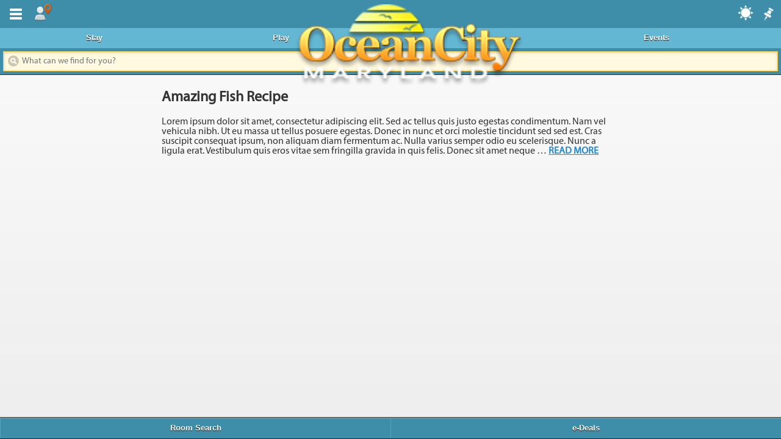

--- FILE ---
content_type: text/html; charset=UTF-8
request_url: https://m.ocean-city.com/amazing-fish-recipe/
body_size: 7448
content:
<!DOCTYPE html>
<html lang="en-US">
<head>
<meta charset="UTF-8" />
<meta name="viewport" content="width=device-width" />
<meta name="apple-mobile-web-app-capable" content="yes">

	
<script type="text/javascript">
	var addToHomeConfig = {
		touchIcon: true,
		message: 'ReDiscover Ocean City, MD on your <strong>%device</strong>. tap %icon and then <strong>Add to Home Screen</strong>.'
	};
</script>
<meta name='robots' content='index, follow, max-image-preview:large, max-snippet:-1, max-video-preview:-1' />

<!-- Google Tag Manager for WordPress by gtm4wp.com -->
<script data-cfasync="false" data-pagespeed-no-defer>
	var gtm4wp_datalayer_name = "dataLayer";
	var dataLayer = dataLayer || [];
</script>
<!-- End Google Tag Manager for WordPress by gtm4wp.com -->
	<!-- This site is optimized with the Yoast SEO plugin v26.7 - https://yoast.com/wordpress/plugins/seo/ -->
	<title>Amazing Fish Recipe | Ocean City MD Maryland Vacation Guide | Ocean City Hotels</title>
	<link rel="canonical" href="https://m.ocean-city.com/amazing-fish-recipe/" />
	<meta property="og:locale" content="en_US" />
	<meta property="og:type" content="article" />
	<meta property="og:title" content="Amazing Fish Recipe | Ocean City MD Maryland Vacation Guide | Ocean City Hotels" />
	<meta property="og:description" content="Lorem ipsum dolor sit amet, consectetur adipiscing elit. Sed ac tellus quis justo egestas condimentum. Nam vel vehicula nibh. Ut eu massa ut tellus posuere egestas. Donec in nunc et orci molestie tincidunt sed sed est. Cras suscipit consequat ipsum, non aliquam diam fermentum ac. Nulla varius semper odio eu scelerisque. Nunc a ligula erat. Vestibulum quis eros vitae sem fringilla gravida in quis felis. Donec sit amet neque &hellip; READ MORE" />
	<meta property="og:url" content="https://m.ocean-city.com/amazing-fish-recipe/" />
	<meta property="og:site_name" content="Ocean City MD Maryland Vacation Guide | Ocean City Hotels" />
	<meta property="article:published_time" content="2013-02-06T02:47:57+00:00" />
	<meta property="og:image" content="https://website-media.com/d3corp/ocean-city-mobile-site-2025/2013/02/26124228/1017b2bc8bd5ee01fc90c4bb104c172c.jpg" />
	<meta property="og:image:width" content="2000" />
	<meta property="og:image:height" content="860" />
	<meta property="og:image:type" content="image/jpeg" />
	<meta name="author" content="D3 Support" />
	<meta name="twitter:card" content="summary_large_image" />
	<meta name="twitter:label1" content="Written by" />
	<meta name="twitter:data1" content="D3 Support" />
	<script type="application/ld+json" class="yoast-schema-graph">{"@context":"https://schema.org","@graph":[{"@type":"Article","@id":"https://m.ocean-city.com/amazing-fish-recipe/#article","isPartOf":{"@id":"https://m.ocean-city.com/amazing-fish-recipe/"},"author":{"name":"D3 Support","@id":"https://m.ocean-city.com/#/schema/person/c3e9f3f319f06c96605e9c91106e4060"},"headline":"Amazing Fish Recipe","datePublished":"2013-02-06T02:47:57+00:00","mainEntityOfPage":{"@id":"https://m.ocean-city.com/amazing-fish-recipe/"},"wordCount":74,"commentCount":0,"publisher":{"@id":"https://m.ocean-city.com/#organization"},"articleSection":["Blog"],"inLanguage":"en-US","potentialAction":[{"@type":"CommentAction","name":"Comment","target":["https://m.ocean-city.com/amazing-fish-recipe/#respond"]}]},{"@type":"WebPage","@id":"https://m.ocean-city.com/amazing-fish-recipe/","url":"https://m.ocean-city.com/amazing-fish-recipe/","name":"Amazing Fish Recipe | Ocean City MD Maryland Vacation Guide | Ocean City Hotels","isPartOf":{"@id":"https://m.ocean-city.com/#website"},"datePublished":"2013-02-06T02:47:57+00:00","breadcrumb":{"@id":"https://m.ocean-city.com/amazing-fish-recipe/#breadcrumb"},"inLanguage":"en-US","potentialAction":[{"@type":"ReadAction","target":["https://m.ocean-city.com/amazing-fish-recipe/"]}]},{"@type":"BreadcrumbList","@id":"https://m.ocean-city.com/amazing-fish-recipe/#breadcrumb","itemListElement":[{"@type":"ListItem","position":1,"name":"Home","item":"https://m.ocean-city.com/"},{"@type":"ListItem","position":2,"name":"Blog Posts","item":"https://m.ocean-city.com/blog-posts/"},{"@type":"ListItem","position":3,"name":"Amazing Fish Recipe"}]},{"@type":"WebSite","@id":"https://m.ocean-city.com/#website","url":"https://m.ocean-city.com/","name":"Ocean City MD Maryland Vacation Guide | Ocean City Hotels","description":"","publisher":{"@id":"https://m.ocean-city.com/#organization"},"potentialAction":[{"@type":"SearchAction","target":{"@type":"EntryPoint","urlTemplate":"https://m.ocean-city.com/?s={search_term_string}"},"query-input":{"@type":"PropertyValueSpecification","valueRequired":true,"valueName":"search_term_string"}}],"inLanguage":"en-US"},{"@type":"Organization","@id":"https://m.ocean-city.com/#organization","name":"Ocean City MD Maryland Vacation Guide | Ocean City Hotels","url":"https://m.ocean-city.com/","logo":{"@type":"ImageObject","inLanguage":"en-US","@id":"https://m.ocean-city.com/#/schema/logo/image/","url":"https://m.ocean-city.com/app/uploads/2013/02/1017b2bc8bd5ee01fc90c4bb104c172c.jpg","contentUrl":"https://m.ocean-city.com/app/uploads/2013/02/1017b2bc8bd5ee01fc90c4bb104c172c.jpg","width":2000,"height":860,"caption":"Ocean City MD Maryland Vacation Guide | Ocean City Hotels"},"image":{"@id":"https://m.ocean-city.com/#/schema/logo/image/"}},{"@type":"Person","@id":"https://m.ocean-city.com/#/schema/person/c3e9f3f319f06c96605e9c91106e4060","name":"D3 Support","image":{"@type":"ImageObject","inLanguage":"en-US","@id":"https://m.ocean-city.com/#/schema/person/image/","url":"https://secure.gravatar.com/avatar/4b06e363e9bc7ebe19454b1c1b57049dda89fdcb9ad96ca0065307e9ca3ecc0b?s=96&d=mm&r=g","contentUrl":"https://secure.gravatar.com/avatar/4b06e363e9bc7ebe19454b1c1b57049dda89fdcb9ad96ca0065307e9ca3ecc0b?s=96&d=mm&r=g","caption":"D3 Support"}}]}</script>
	<!-- / Yoast SEO plugin. -->


<link rel='dns-prefetch' href='//code.jquery.com' />
<link rel='dns-prefetch' href='//m.ocean-city.com' />
<link rel='dns-prefetch' href='//cdn.jtsage.com' />
<link rel="alternate" type="application/rss+xml" title="Ocean City MD Maryland Vacation Guide | Ocean City Hotels &raquo; Amazing Fish Recipe Comments Feed" href="https://m.ocean-city.com/amazing-fish-recipe/feed/" />
<link rel="alternate" title="oEmbed (JSON)" type="application/json+oembed" href="https://m.ocean-city.com/wp-json/oembed/1.0/embed?url=https%3A%2F%2Fm.ocean-city.com%2Famazing-fish-recipe%2F" />
<link rel="alternate" title="oEmbed (XML)" type="text/xml+oembed" href="https://m.ocean-city.com/wp-json/oembed/1.0/embed?url=https%3A%2F%2Fm.ocean-city.com%2Famazing-fish-recipe%2F&#038;format=xml" />
<style id='wp-img-auto-sizes-contain-inline-css' type='text/css'>
img:is([sizes=auto i],[sizes^="auto," i]){contain-intrinsic-size:3000px 1500px}
/*# sourceURL=wp-img-auto-sizes-contain-inline-css */
</style>
<style id='wp-emoji-styles-inline-css' type='text/css'>

	img.wp-smiley, img.emoji {
		display: inline !important;
		border: none !important;
		box-shadow: none !important;
		height: 1em !important;
		width: 1em !important;
		margin: 0 0.07em !important;
		vertical-align: -0.1em !important;
		background: none !important;
		padding: 0 !important;
	}
/*# sourceURL=wp-emoji-styles-inline-css */
</style>
<link rel='stylesheet' id='wp-block-library-css' href='https://m.ocean-city.com/wp/wp-includes/css/dist/block-library/style.min.css?ver=64c7a2b22675f47687bdf0f5d0c05945' type='text/css' media='all' />
<style id='wp-block-library-inline-css' type='text/css'>
/*wp_block_styles_on_demand_placeholder:6971c91de9082*/
/*# sourceURL=wp-block-library-inline-css */
</style>
<style id='classic-theme-styles-inline-css' type='text/css'>
/*! This file is auto-generated */
.wp-block-button__link{color:#fff;background-color:#32373c;border-radius:9999px;box-shadow:none;text-decoration:none;padding:calc(.667em + 2px) calc(1.333em + 2px);font-size:1.125em}.wp-block-file__button{background:#32373c;color:#fff;text-decoration:none}
/*# sourceURL=/wp-includes/css/classic-themes.min.css */
</style>
<link rel='stylesheet' id='jquery-mobile-css' href='//code.jquery.com/mobile/1.3.0/jquery.mobile-1.3.0.min.css?ver=64c7a2b22675f47687bdf0f5d0c05945' type='text/css' media='all' />
<link rel='stylesheet' id='date-styles-css' href='//cdn.jtsage.com/datebox/1.3.0/jqm-datebox-1.3.0.min.css?ver=64c7a2b22675f47687bdf0f5d0c05945' type='text/css' media='all' />
<script type="text/javascript" src="//code.jquery.com/jquery-1.7.1.min.js?ver=64c7a2b22675f47687bdf0f5d0c05945" id="jquery-js"></script>
<script type="text/javascript" src="//code.jquery.com/mobile/1.3.0/jquery.mobile-1.3.0.min.js?ver=64c7a2b22675f47687bdf0f5d0c05945" id="jquery-mobile-js"></script>
<script type="text/javascript" id="mobile-scripts-js-extra">
/* <![CDATA[ */
var siteData = ["siteUrl","https://m.ocean-city.com"];
//# sourceURL=mobile-scripts-js-extra
/* ]]> */
</script>
<script type="text/javascript" src="https://m.ocean-city.com/app/themes/jqm-boilerplate-master/lib/mobile-scripts.js?ver=64c7a2b22675f47687bdf0f5d0c05945" id="mobile-scripts-js"></script>
<script type="text/javascript" src="https://m.ocean-city.com/app/themes/jqm-boilerplate-master/lib/touchswipe.js?ver=64c7a2b22675f47687bdf0f5d0c05945" id="elast-js"></script>
<script type="text/javascript" src="https://m.ocean-city.com/app/themes/jqm-boilerplate-master/lib/add2home.js?ver=64c7a2b22675f47687bdf0f5d0c05945" id="add2home-js"></script>
<script type="text/javascript" src="//cdn.jtsage.com/datebox/1.3.0/jqm-datebox-1.3.0.core.min.js?ver=64c7a2b22675f47687bdf0f5d0c05945" id="date-core-js"></script>
<script type="text/javascript" src="//cdn.jtsage.com/datebox/1.3.0/jqm-datebox-1.3.0.mode.calbox.min.js?ver=64c7a2b22675f47687bdf0f5d0c05945" id="calbox-js"></script>
<script type="text/javascript" src="//cdn.jtsage.com/datebox/1.3.0/jqm-datebox-1.3.0.mode.datebox.min.js?ver=64c7a2b22675f47687bdf0f5d0c05945" id="date-js"></script>
<script type="text/javascript" src="//cdn.jtsage.com/datebox/i18n/jquery.mobile.datebox.i18n.en_US.utf8.js?ver=64c7a2b22675f47687bdf0f5d0c05945" id="date-lang-js"></script>
<link rel="https://api.w.org/" href="https://m.ocean-city.com/wp-json/" /><link rel="alternate" title="JSON" type="application/json" href="https://m.ocean-city.com/wp-json/wp/v2/posts/3785" /><link rel="EditURI" type="application/rsd+xml" title="RSD" href="https://m.ocean-city.com/wp/xmlrpc.php?rsd" />

<link rel='shortlink' href='https://m.ocean-city.com/?p=3785' />
<script type="text/javascript">
	window._se_plugin_version = '8.1.9';
</script>

<!-- Google Tag Manager for WordPress by gtm4wp.com -->
<!-- GTM Container placement set to automatic -->
<script data-cfasync="false" data-pagespeed-no-defer type="text/javascript">
	var dataLayer_content = {"pageTitle":"Amazing Fish Recipe | Ocean City MD Maryland Vacation Guide | Ocean City Hotels","pagePostType":"post","pagePostType2":"single-post","pageCategory":["blog"],"pagePostAuthor":"D3 Support","pagePostTerms":{"category":["Blog"],"meta":{"post_image":"\/app\/themes\/Evolution\/images\/feeds\/sbread.jpg","post_logo":"\/app\/themes\/Evolution\/images\/feeds\/sbreadlogo.jpg","enclosure":"\n\n","syndication_source":"ShoreBread","syndication_source_uri":"http:\/\/sbread2.d3corp.com","syndication_source_id":"http:\/\/sbread2.d3corp.com\/feed\/","rss:comments":"http:\/\/sbread2.d3corp.com\/amazing-fish-recipe\/#comments","wfw:commentRSS":"http:\/\/sbread2.d3corp.com\/amazing-fish-recipe\/feed\/","syndication_feed":"http:\/\/sbread2.d3corp.com\/feed\/","syndication_feed_id":9,"syndication_permalink":"http:\/\/sbread2.d3corp.com\/amazing-fish-recipe\/","syndication_item_hash":"c51828f6bc132106d6f16668509764cb","header_image_name":"","header_image_url":"","sdate":"","edate":"","image":"","url":"","sfw_pwd":"zLzPJtLzu2DX"}},"browserName":"","browserVersion":"","browserEngineName":"","browserEngineVersion":"","osName":"","osVersion":"","deviceType":"bot","deviceManufacturer":"","deviceModel":"","postCountOnPage":1,"postCountTotal":1,"postID":3785,"postFormat":"standard"};
	dataLayer.push( dataLayer_content );
</script>
<script data-cfasync="false" data-pagespeed-no-defer type="text/javascript">
(function(w,d,s,l,i){w[l]=w[l]||[];w[l].push({'gtm.start':
new Date().getTime(),event:'gtm.js'});var f=d.getElementsByTagName(s)[0],
j=d.createElement(s),dl=l!='dataLayer'?'&l='+l:'';j.async=true;j.src=
'//www.googletagmanager.com/gtm.js?id='+i+dl;f.parentNode.insertBefore(j,f);
})(window,document,'script','dataLayer','GTM-55G8ZN4');
</script>
<!-- End Google Tag Manager for WordPress by gtm4wp.com --><link rel="apple-touch-icon" href="https://m.ocean-city.com/app/themes/jqm-boilerplate-master/images/appicons.png">
<link rel="stylesheet" type="text/css" media="all" href="https://m.ocean-city.com/app/themes/jqm-boilerplate-master/style.css" />
<link rel="pingback" href="https://m.ocean-city.com/wp/xmlrpc.php" />
	<script type="text/javascript">
		jQuery(document).ready(function(e) {
			var Geo={};

			if (navigator.geolocation) {
				navigator.geolocation.getCurrentPosition(success, error);
			}
			
			function success(position) {
				Geo.lat = position.coords.latitude;
				Geo.lng = position.coords.longitude;
				jQuery.post(document.URL, {setll:1, lat:Geo.lat, lng:Geo.lng}, function() {
					//window.location = window.location;
				});
			}
			
			function error(){
				//console.log("Geocoder failed");
			}
					});
	</script>

<script type="text/javascript">
jQuery(document).ready(function(e) {
	jQuery('#location_panel_a').click(function(e) {
		var anch = jQuery(this);
		if (!anch.data('loaded')) {
			jQuery.post(document.URL, {getnearby:true}, function(data) {
				jQuery('#nearby_cnt').html(data);
				anch.data('loaded',true);
			});
		}
	});
	
});
</script><script>
  (function(i,s,o,g,r,a,m){i['GoogleAnalyticsObject']=r;i[r]=i[r]||function(){
  (i[r].q=i[r].q||[]).push(arguments)},i[r].l=1*new Date();a=s.createElement(o),
  m=s.getElementsByTagName(o)[0];a.async=1;a.src=g;m.parentNode.insertBefore(a,m)
  })(window,document,'script','//www.google-analytics.com/analytics.js','ga');

  ga('create', 'UA-49948947-6', 'm.ocean-city.com');
  ga('send', 'pageview');

</script> 
</head>
<body>
<div data-role="page" class="hfeed">
	
	<div data-role="panel" id="mypanel" data-position-fixed="true">
		<div data-role="collapsible-set">
			<div data-role="collapsible">
				<h3>Where To Stay</h3>
				<ul data-role="listview">
					<li><a data-ajax="false" href="https://m.ocean-city.com/listing-category/where-to-stay/campgrounds/">Campgrounds</a></li><li><a data-ajax="false" href="https://m.ocean-city.com/listing-category/where-to-stay/hotel-reservations/">Hotel Reservations</a></li><li><a data-ajax="false" href="https://m.ocean-city.com/listing-category/where-to-stay/hotel-search/">Hotel Search</a></li><li><a data-ajax="false" href="https://m.ocean-city.com/listing-category/where-to-stay/hotels-and-motels/">Hotels and Motels</a></li><li><a data-ajax="false" href="https://m.ocean-city.com/listing-category/where-to-stay/hotels-for-grads/">Hotels for Grads</a></li><li><a data-ajax="false" href="https://m.ocean-city.com/listing-category/where-to-stay/seasonal-housing/">Seasonal Housing</a></li><li><a data-ajax="false" href="https://m.ocean-city.com/listing-category/where-to-stay/vacation-rentals/">Vacation Rentals</a></li>				</ul>
			</div>
			
			<div data-role="collapsible">
				<h3>Dining & Nightlife</h3>
				<ul data-role="listview">
					<li><a data-ajax="false" href="https://m.ocean-city.com/listing-category/dining/entertainment/">Entertainment</a></li><li><a data-ajax="false" href="https://m.ocean-city.com/listing-category/dining/events-calendar/">Events Calendar</a></li><li><a data-ajax="false" href="https://m.ocean-city.com/listing-category/dining/night-life/">Night Life</a></li><li><a data-ajax="false" href="https://m.ocean-city.com/listing-category/dining/restaurants/">Restaurants</a></li>				</ul>
			</div>
			
			<div data-role="collapsible">
				<h3>Things To Do</h3>
				<ul data-role="listview">
					<li><a data-ajax="false" href="https://m.ocean-city.com/listing-category/things-to-do/activity-rentals/">Activity Rentals</a></li><li><a data-ajax="false" href="https://m.ocean-city.com/listing-category/things-to-do/air-tours-and-sports/">Air Tours and Sports</a></li><li><a data-ajax="false" href="https://m.ocean-city.com/listing-category/things-to-do/amusements/">Amusements</a></li><li><a data-ajax="false" href="https://m.ocean-city.com/listing-category/things-to-do/arcades/">Arcades</a></li><li><a data-ajax="false" href="https://m.ocean-city.com/listing-category/things-to-do/boardwalk/">Boardwalk</a></li><li><a data-ajax="false" href="https://m.ocean-city.com/listing-category/things-to-do/casinos-and-slots/">Casinos and Slots</a></li><li><a data-ajax="false" href="https://m.ocean-city.com/listing-category/things-to-do/day-spas/">Day Spas</a></li><li><a data-ajax="false" href="https://m.ocean-city.com/listing-category/things-to-do/fishing-and-boating/">Fishing and Boating</a></li><li><a data-ajax="false" href="https://m.ocean-city.com/listing-category/things-to-do/fitness-centers/">Fitness Centers</a></li><li><a data-ajax="false" href="https://m.ocean-city.com/listing-category/things-to-do/go-karts/">Go Karts</a></li><li><a data-ajax="false" href="https://m.ocean-city.com/listing-category/things-to-do/golf/">Golf</a></li><li><a data-ajax="false" href="https://m.ocean-city.com/listing-category/special-features/just-for-kids/">Just For Kids</a></li><li><a data-ajax="false" href="https://m.ocean-city.com/listing-category/things-to-do/miniature-golf/">Miniature Golf</a></li><li><a data-ajax="false" href="https://m.ocean-city.com/listing-category/things-to-do/movies/">Movies</a></li><li><a data-ajax="false" href="https://m.ocean-city.com/listing-category/things-to-do/museums/">Museums</a></li><li><a data-ajax="false" href="https://m.ocean-city.com/listing-category/things-to-do/on-the-water/">On The Water</a></li><li><a data-ajax="false" href="https://m.ocean-city.com/listing-category/things-to-do/recreation-and-parks/">Recreation and Parks</a></li><li><a data-ajax="false" href="https://m.ocean-city.com/listing-category/things-to-do/shopping/">Shopping</a></li><li><a data-ajax="false" href="https://m.ocean-city.com/listing-category/things-to-do/sightseeing-cruises/">Sightseeing Cruises</a></li><li><a data-ajax="false" href="https://m.ocean-city.com/listing-category/things-to-do/tennis/">Tennis</a></li><li><a data-ajax="false" href="https://m.ocean-city.com/listing-category/things-to-do/water-parks/">Water Parks</a></li>				</ul>
			</div>

			<ul data-role="listview" class="nomarg">
				<li><a data-ajax="false" href="https://exploreoc.com/events">Events Calendar</a></li>
				<li><a data-ajax="false" href="https://exploreoc.com/super-deals">Deals & Promos</a></li>
				<li><a data-ajax="false" href="https://boardwalk.exploreoc.com">Boardwalk</a></li>
				<li><a data-ajax="false" href="https://exploreoc.com/area-info">Area Information</a></li>
				<li><a data-ajax="false" href="/blog-posts">News</a></li>
			</ul>
		</div>
	</div>
	
	<div class="topbar" data-role="header" role="banner" data-position="fixed" data-tap-toggle="false">
		<div class="btnhold">
			<a data-role="button" data-inline="true" data-iconpos="notext" href="#mypanel" data-icon="bars">Menu</a>
			<a class="ui-btn-right autostart" data-ajax="false" data-role="button" data-transition="fade" data-iconpos="notext" data-icon="pin" href="#">pin it</a>
			<a data-ajax="false" data-role="button" data-inline="true" data-transition="fade" data-iconpos="notext" data-icon="location" href="#location-panel" id="location_panel_a">location</a>
			<a class="ui-btn-weather" data-position-to="window" data-dismissible="true" data-rel="popup" aria-disabled="false" data-role="button" data-transition="slide" data-iconpos="notext" data-icon="weather" href="#weatherpop">weather</a>
		</div>
		<h1>
			<a href="/" data-ajax="false"><img style="width:65%;" src="https://m.ocean-city.com/app/themes/jqm-boilerplate-master/images/logo.png" /></a>
		</h1>
		<div data-role="navbar">
			<ul>
				<li><a href="/listing-category/where-to-stay" data-ajax="false">Stay</a></li>
				<li><a href="/listing-category/things-to-do" data-ajax="false">Play</a></li>
				<li><a href="/listing-category/dining" data-ajax="false">Eat</a></li>
				<li><a href="/events" data-ajax="false">Events</a></li>
			</ul>
		</div><!-- /navbar -->
		<div style="margin:5px;">
			<form role="search" method="get" id="searchform" action="https://m.ocean-city.com/" data-ajax="false">
				<input data-theme="e" type="search" placeholder="What can we find for you?" name="s" id="s" value="" data-mini="true" />
			</form>
		</div>
	</div><!-- data-role="header" -->

	<div data-role="content" id="main_cont">
		<div data-role="popup" id="weatherpop">
			<p style="text-align:center;">The weather forecast for January 22, in Ocean City, Maryland is:</p>
			[forecast]		</div>
		

<div>
	<section class="entry-content">
				
							<div class="post-3785 post type-post status-publish format-standard hentry category-blog">
					<h1>Amazing Fish Recipe</h1>
					<div class="post-content"><p>Lorem ipsum dolor sit amet, consectetur adipiscing elit. Sed ac tellus quis justo egestas condimentum. Nam vel vehicula nibh. Ut eu massa ut tellus posuere egestas. Donec in nunc et orci molestie tincidunt sed sed est. Cras suscipit consequat ipsum, non aliquam diam fermentum ac. Nulla varius semper odio eu scelerisque. Nunc a ligula erat. Vestibulum quis eros vitae sem fringilla gravida in quis felis. Donec sit amet neque &#8230; <a class="readmore red" href="http://sbread2.d3corp.com/amazing-fish-recipe/">READ MORE</a></p>
</div>
				</div>
					
			</section>
</div>

</div><!-- data-role="content" -->
	<div data-role="footer" data-position="fixed" data-tap-toggle="false">
		<div id="topnav" data-role="navbar">
			<ul class="homebar">
				<li><a href="#roompop" data-role="button" data-rel="popup" aria-disabled="false" data-disabled="false" data-shadow="true" data-corners="true" data-position-to="window" data-dismissible="true" data-transition="slide">Room Search</a></li>
				<li><a href="#emailpop" data-role="button" data-rel="popup" aria-disabled="false" data-disabled="false" data-shadow="true" data-corners="true" data-transition="none" data-position-to="window" data-dismissible="true">e-Deals</a></li>
			</ul>
		</div>
	</div><!-- data-role="footer" -->
	<div data-position="right" data-display="push" data-role="panel" id="location-panel" data-position-fixed="true">
		<div id="nearby_cnt" class="geo-coords">
	<img src="/app/themes/Evolution/images/ajax-loader.gif" width="32" height="32" />
</div>
	</div>
</div><!-- data-role="page" -->
<script type="speculationrules">
{"prefetch":[{"source":"document","where":{"and":[{"href_matches":"/*"},{"not":{"href_matches":["/wp/wp-*.php","/wp/wp-admin/*","/app/uploads/*","/app/*","/app/plugins/*","/app/themes/jqm-boilerplate-master/*","/*\\?(.+)"]}},{"not":{"selector_matches":"a[rel~=\"nofollow\"]"}},{"not":{"selector_matches":".no-prefetch, .no-prefetch a"}}]},"eagerness":"conservative"}]}
</script>
<script id="wp-emoji-settings" type="application/json">
{"baseUrl":"https://s.w.org/images/core/emoji/17.0.2/72x72/","ext":".png","svgUrl":"https://s.w.org/images/core/emoji/17.0.2/svg/","svgExt":".svg","source":{"concatemoji":"https://m.ocean-city.com/wp/wp-includes/js/wp-emoji-release.min.js?ver=64c7a2b22675f47687bdf0f5d0c05945"}}
</script>
<script type="module">
/* <![CDATA[ */
/*! This file is auto-generated */
const a=JSON.parse(document.getElementById("wp-emoji-settings").textContent),o=(window._wpemojiSettings=a,"wpEmojiSettingsSupports"),s=["flag","emoji"];function i(e){try{var t={supportTests:e,timestamp:(new Date).valueOf()};sessionStorage.setItem(o,JSON.stringify(t))}catch(e){}}function c(e,t,n){e.clearRect(0,0,e.canvas.width,e.canvas.height),e.fillText(t,0,0);t=new Uint32Array(e.getImageData(0,0,e.canvas.width,e.canvas.height).data);e.clearRect(0,0,e.canvas.width,e.canvas.height),e.fillText(n,0,0);const a=new Uint32Array(e.getImageData(0,0,e.canvas.width,e.canvas.height).data);return t.every((e,t)=>e===a[t])}function p(e,t){e.clearRect(0,0,e.canvas.width,e.canvas.height),e.fillText(t,0,0);var n=e.getImageData(16,16,1,1);for(let e=0;e<n.data.length;e++)if(0!==n.data[e])return!1;return!0}function u(e,t,n,a){switch(t){case"flag":return n(e,"\ud83c\udff3\ufe0f\u200d\u26a7\ufe0f","\ud83c\udff3\ufe0f\u200b\u26a7\ufe0f")?!1:!n(e,"\ud83c\udde8\ud83c\uddf6","\ud83c\udde8\u200b\ud83c\uddf6")&&!n(e,"\ud83c\udff4\udb40\udc67\udb40\udc62\udb40\udc65\udb40\udc6e\udb40\udc67\udb40\udc7f","\ud83c\udff4\u200b\udb40\udc67\u200b\udb40\udc62\u200b\udb40\udc65\u200b\udb40\udc6e\u200b\udb40\udc67\u200b\udb40\udc7f");case"emoji":return!a(e,"\ud83e\u1fac8")}return!1}function f(e,t,n,a){let r;const o=(r="undefined"!=typeof WorkerGlobalScope&&self instanceof WorkerGlobalScope?new OffscreenCanvas(300,150):document.createElement("canvas")).getContext("2d",{willReadFrequently:!0}),s=(o.textBaseline="top",o.font="600 32px Arial",{});return e.forEach(e=>{s[e]=t(o,e,n,a)}),s}function r(e){var t=document.createElement("script");t.src=e,t.defer=!0,document.head.appendChild(t)}a.supports={everything:!0,everythingExceptFlag:!0},new Promise(t=>{let n=function(){try{var e=JSON.parse(sessionStorage.getItem(o));if("object"==typeof e&&"number"==typeof e.timestamp&&(new Date).valueOf()<e.timestamp+604800&&"object"==typeof e.supportTests)return e.supportTests}catch(e){}return null}();if(!n){if("undefined"!=typeof Worker&&"undefined"!=typeof OffscreenCanvas&&"undefined"!=typeof URL&&URL.createObjectURL&&"undefined"!=typeof Blob)try{var e="postMessage("+f.toString()+"("+[JSON.stringify(s),u.toString(),c.toString(),p.toString()].join(",")+"));",a=new Blob([e],{type:"text/javascript"});const r=new Worker(URL.createObjectURL(a),{name:"wpTestEmojiSupports"});return void(r.onmessage=e=>{i(n=e.data),r.terminate(),t(n)})}catch(e){}i(n=f(s,u,c,p))}t(n)}).then(e=>{for(const n in e)a.supports[n]=e[n],a.supports.everything=a.supports.everything&&a.supports[n],"flag"!==n&&(a.supports.everythingExceptFlag=a.supports.everythingExceptFlag&&a.supports[n]);var t;a.supports.everythingExceptFlag=a.supports.everythingExceptFlag&&!a.supports.flag,a.supports.everything||((t=a.source||{}).concatemoji?r(t.concatemoji):t.wpemoji&&t.twemoji&&(r(t.twemoji),r(t.wpemoji)))});
//# sourceURL=https://m.ocean-city.com/wp/wp-includes/js/wp-emoji-loader.min.js
/* ]]> */
</script>
</body>
</html>
<!--
Performance optimized by W3 Total Cache. Learn more: https://www.boldgrid.com/w3-total-cache/?utm_source=w3tc&utm_medium=footer_comment&utm_campaign=free_plugin

Page Caching using Disk: Enhanced 

Served from: localhost @ 2026-01-22 01:52:14 by W3 Total Cache
-->

--- FILE ---
content_type: text/css
request_url: https://code.jquery.com/mobile/1.3.0/jquery.mobile-1.3.0.min.css?ver=64c7a2b22675f47687bdf0f5d0c05945
body_size: 12699
content:
/*! jQuery Mobile vGit Build: SHA1: caa77b258660731d663844fe7867aa2c3a107ab1 <> Date: Wed Feb 20 15:03:27 2013 -0500 jquerymobile.com | jquery.org/license !*/
.ui-bar-a{border:1px solid #333;background:#111;color:#fff;font-weight:bold;text-shadow:0 -1px 0 #000;background-image:-webkit-gradient(linear,left top,left bottom,from( #3c3c3c ),to( #111 ));background-image:-webkit-linear-gradient( #3c3c3c,#111 );background-image:-moz-linear-gradient( #3c3c3c,#111 );background-image:-ms-linear-gradient( #3c3c3c,#111 );background-image:-o-linear-gradient( #3c3c3c,#111 );background-image:linear-gradient( #3c3c3c,#111 )}.ui-bar-a,.ui-bar-a input,.ui-bar-a select,.ui-bar-a textarea,.ui-bar-a button{font-family:Helvetica,Arial,sans-serif}.ui-bar-a .ui-link-inherit{color:#fff}.ui-bar-a a.ui-link{color:#7cc4e7;font-weight:bold}.ui-bar-a a.ui-link:visited{color:#2489ce}.ui-bar-a a.ui-link:hover{color:#2489ce}.ui-bar-a a.ui-link:active{color:#2489ce}.ui-body-a,.ui-overlay-a{border:1px solid #444;background:#222;color:#fff;text-shadow:0 1px 0 #111;font-weight:normal;background-image:-webkit-gradient(linear,left top,left bottom,from( #444 ),to( #222 ));background-image:-webkit-linear-gradient( #444,#222 );background-image:-moz-linear-gradient( #444,#222 );background-image:-ms-linear-gradient( #444,#222 );background-image:-o-linear-gradient( #444,#222 );background-image:linear-gradient( #444,#222 )}.ui-overlay-a{background-image:none;border-width:0}.ui-body-a,.ui-body-a input,.ui-body-a select,.ui-body-a textarea,.ui-body-a button{font-family:Helvetica,Arial,sans-serif}.ui-body-a .ui-link-inherit{color:#fff}.ui-body-a .ui-link{color:#2489ce;font-weight:bold}.ui-body-a .ui-link:visited{color:#2489ce}.ui-body-a .ui-link:hover{color:#2489ce}.ui-body-a .ui-link:active{color:#2489ce}.ui-btn-up-a{border:1px solid #111;background:#333;font-weight:bold;color:#fff;text-shadow:0 1px 0 #111;background-image:-webkit-gradient(linear,left top,left bottom,from( #444 ),to( #2d2d2d ));background-image:-webkit-linear-gradient( #444,#2d2d2d );background-image:-moz-linear-gradient( #444,#2d2d2d );background-image:-ms-linear-gradient( #444,#2d2d2d );background-image:-o-linear-gradient( #444,#2d2d2d );background-image:linear-gradient( #444,#2d2d2d )}.ui-btn-up-a:visited,.ui-btn-up-a a.ui-link-inherit{color:#fff}.ui-btn-hover-a{border:1px solid #000;background:#444;font-weight:bold;color:#fff;text-shadow:0 1px 0 #111;background-image:-webkit-gradient(linear,left top,left bottom,from( #555 ),to( #383838 ));background-image:-webkit-linear-gradient( #555,#383838 );background-image:-moz-linear-gradient( #555,#383838 );background-image:-ms-linear-gradient( #555,#383838 );background-image:-o-linear-gradient( #555,#383838 );background-image:linear-gradient( #555,#383838 )}.ui-btn-hover-a:visited,.ui-btn-hover-a:hover,.ui-btn-hover-a a.ui-link-inherit{color:#fff}.ui-btn-down-a{border:1px solid #000;background:#222;font-weight:bold;color:#fff;text-shadow:0 1px 0 #111;background-image:-webkit-gradient(linear,left top,left bottom,from( #202020 ),to( #2c2c2c ));background-image:-webkit-linear-gradient( #202020,#2c2c2c );background-image:-moz-linear-gradient( #202020,#2c2c2c );background-image:-ms-linear-gradient( #202020,#2c2c2c );background-image:-o-linear-gradient( #202020,#2c2c2c );background-image:linear-gradient( #202020,#2c2c2c )}.ui-btn-down-a:visited,.ui-btn-down-a:hover,.ui-btn-down-a a.ui-link-inherit{color:#fff}.ui-btn-up-a,.ui-btn-hover-a,.ui-btn-down-a{font-family:Helvetica,Arial,sans-serif;text-decoration:none}.ui-bar-b{border:1px solid #456f9a;background:#5e87b0;color:#fff;font-weight:bold;text-shadow:0 1px 0 #3e6790;background-image:-webkit-gradient(linear,left top,left bottom,from( #6facd5 ),to( #497bae ));background-image:-webkit-linear-gradient( #6facd5,#497bae );background-image:-moz-linear-gradient( #6facd5,#497bae );background-image:-ms-linear-gradient( #6facd5,#497bae );background-image:-o-linear-gradient( #6facd5,#497bae );background-image:linear-gradient( #6facd5,#497bae )}.ui-bar-b,.ui-bar-b input,.ui-bar-b select,.ui-bar-b textarea,.ui-bar-b button{font-family:Helvetica,Arial,sans-serif}.ui-bar-b .ui-link-inherit{color:#fff}.ui-bar-b a.ui-link{color:#ddf0f8;font-weight:bold}.ui-bar-b a.ui-link:visited{color:#ddf0f8}.ui-bar-b a.ui-link:hover{color:#ddf0f8}.ui-bar-b a.ui-link:active{color:#ddf0f8}.ui-body-b,.ui-overlay-b{border:1px solid #999;background:#f3f3f3;color:#222;text-shadow:0 1px 0 #fff;font-weight:normal;background-image:-webkit-gradient(linear,left top,left bottom,from( #ddd ),to( #ccc ));background-image:-webkit-linear-gradient( #ddd,#ccc );background-image:-moz-linear-gradient( #ddd,#ccc );background-image:-ms-linear-gradient( #ddd,#ccc );background-image:-o-linear-gradient( #ddd,#ccc );background-image:linear-gradient( #ddd,#ccc )}.ui-overlay-b{background-image:none;border-width:0}.ui-body-b,.ui-body-b input,.ui-body-b select,.ui-body-b textarea,.ui-body-b button{font-family:Helvetica,Arial,sans-serif}.ui-body-b .ui-link-inherit{color:#333}.ui-body-b .ui-link{color:#2489ce;font-weight:bold}.ui-body-b .ui-link:visited{color:#2489ce}.ui-body-b .ui-link:hover{color:#2489ce}.ui-body-b .ui-link:active{color:#2489ce}.ui-btn-up-b{border:1px solid #044062;background:#396b9e;font-weight:bold;color:#fff;text-shadow:0 1px 0 #194b7e;background-image:-webkit-gradient(linear,left top,left bottom,from( #5f9cc5 ),to( #396b9e ));background-image:-webkit-linear-gradient( #5f9cc5,#396b9e );background-image:-moz-linear-gradient( #5f9cc5,#396b9e );background-image:-ms-linear-gradient( #5f9cc5,#396b9e );background-image:-o-linear-gradient( #5f9cc5,#396b9e );background-image:linear-gradient( #5f9cc5,#396b9e )}.ui-btn-up-b:visited,.ui-btn-up-b a.ui-link-inherit{color:#fff}.ui-btn-hover-b{border:1px solid #00415e;background:#4b88b6;font-weight:bold;color:#fff;text-shadow:0 1px 0 #194b7e;background-image:-webkit-gradient(linear,left top,left bottom,from( #6facd5 ),to( #4272a4 ));background-image:-webkit-linear-gradient( #6facd5,#4272a4 );background-image:-moz-linear-gradient( #6facd5,#4272a4 );background-image:-ms-linear-gradient( #6facd5,#4272a4 );background-image:-o-linear-gradient( #6facd5,#4272a4 );background-image:linear-gradient( #6facd5,#4272a4 )}.ui-btn-hover-b:visited,.ui-btn-hover-b:hover,.ui-btn-hover-b a.ui-link-inherit{color:#fff}.ui-btn-down-b{border:1px solid #225377;background:#4e89c5;font-weight:bold;color:#fff;text-shadow:0 1px 0 #194b7e;background-image:-webkit-gradient(linear,left top,left bottom,from( #295b8e ),to( #3e79b5 ));background-image:-webkit-linear-gradient( #295b8e,#3e79b5 );background-image:-moz-linear-gradient( #295b8e,#3e79b5 );background-image:-ms-linear-gradient( #295b8e,#3e79b5 );background-image:-o-linear-gradient( #295b8e,#3e79b5 );background-image:linear-gradient( #295b8e,#3e79b5 )}.ui-btn-down-b:visited,.ui-btn-down-b:hover,.ui-btn-down-b a.ui-link-inherit{color:#fff}.ui-btn-up-b,.ui-btn-hover-b,.ui-btn-down-b{font-family:Helvetica,Arial,sans-serif;text-decoration:none}.ui-bar-c{border:1px solid #b3b3b3;background:#eee;color:#3e3e3e;font-weight:bold;text-shadow:0 1px 0 #fff;background-image:-webkit-gradient(linear,left top,left bottom,from( #f0f0f0 ),to( #ddd ));background-image:-webkit-linear-gradient( #f0f0f0,#ddd );background-image:-moz-linear-gradient( #f0f0f0,#ddd );background-image:-ms-linear-gradient( #f0f0f0,#ddd );background-image:-o-linear-gradient( #f0f0f0,#ddd );background-image:linear-gradient( #f0f0f0,#ddd )}.ui-bar-c .ui-link-inherit{color:#3e3e3e}.ui-bar-c a.ui-link{color:#7cc4e7;font-weight:bold}.ui-bar-c a.ui-link:visited{color:#2489ce}.ui-bar-c a.ui-link:hover{color:#2489ce}.ui-bar-c a.ui-link:active{color:#2489ce}.ui-bar-c,.ui-bar-c input,.ui-bar-c select,.ui-bar-c textarea,.ui-bar-c button{font-family:Helvetica,Arial,sans-serif}.ui-body-c,.ui-overlay-c{border:1px solid #aaa;color:#333;text-shadow:0 1px 0 #fff;background:#f9f9f9;background-image:-webkit-gradient(linear,left top,left bottom,from( #f9f9f9 ),to( #eee ));background-image:-webkit-linear-gradient( #f9f9f9,#eee );background-image:-moz-linear-gradient( #f9f9f9,#eee );background-image:-ms-linear-gradient( #f9f9f9,#eee );background-image:-o-linear-gradient( #f9f9f9,#eee );background-image:linear-gradient( #f9f9f9,#eee )}.ui-overlay-c{background-image:none;border-width:0}.ui-body-c,.ui-body-c input,.ui-body-c select,.ui-body-c textarea,.ui-body-c button{font-family:Helvetica,Arial,sans-serif}.ui-body-c .ui-link-inherit{color:#333}.ui-body-c .ui-link{color:#2489ce;font-weight:bold}.ui-body-c .ui-link:visited{color:#2489ce}.ui-body-c .ui-link:hover{color:#2489ce}.ui-body-c .ui-link:active{color:#2489ce}.ui-btn-up-c{border:1px solid #ccc;background:#eee;font-weight:bold;color:#222;text-shadow:0 1px 0 #fff;background-image:-webkit-gradient(linear,left top,left bottom,from( #fff ),to( #f1f1f1 ));background-image:-webkit-linear-gradient( #fff,#f1f1f1 );background-image:-moz-linear-gradient( #fff,#f1f1f1 );background-image:-ms-linear-gradient( #fff,#f1f1f1 );background-image:-o-linear-gradient( #fff,#f1f1f1 );background-image:linear-gradient( #fff,#f1f1f1 )}.ui-btn-up-c:visited,.ui-btn-up-c a.ui-link-inherit{color:#2f3e46}.ui-btn-hover-c{border:1px solid #bbb;background:#dfdfdf;font-weight:bold;color:#222;text-shadow:0 1px 0 #fff;background-image:-webkit-gradient(linear,left top,left bottom,from( #f6f6f6 ),to( #e0e0e0 ));background-image:-webkit-linear-gradient( #f6f6f6,#e0e0e0 );background-image:-moz-linear-gradient( #f6f6f6,#e0e0e0 );background-image:-ms-linear-gradient( #f6f6f6,#e0e0e0 );background-image:-o-linear-gradient( #f6f6f6,#e0e0e0 );background-image:linear-gradient( #f6f6f6,#e0e0e0 )}.ui-btn-hover-c:visited,.ui-btn-hover-c:hover,.ui-btn-hover-c a.ui-link-inherit{color:#2f3e46}.ui-btn-down-c{border:1px solid #bbb;background:#d6d6d6;font-weight:bold;color:#222;text-shadow:0 1px 0 #fff;background-image:-webkit-gradient(linear,left top,left bottom,from( #d0d0d0 ),to( #dfdfdf ));background-image:-webkit-linear-gradient( #d0d0d0,#dfdfdf );background-image:-moz-linear-gradient( #d0d0d0,#dfdfdf );background-image:-ms-linear-gradient( #d0d0d0,#dfdfdf );background-image:-o-linear-gradient( #d0d0d0,#dfdfdf );background-image:linear-gradient( #d0d0d0,#dfdfdf )}.ui-btn-down-c:visited,.ui-btn-down-c:hover,.ui-btn-down-c a.ui-link-inherit{color:#2f3e46}.ui-btn-up-c,.ui-btn-hover-c,.ui-btn-down-c{font-family:Helvetica,Arial,sans-serif;text-decoration:none}.ui-bar-d{border:1px solid #bbb;background:#bbb;color:#333;font-weight:bold;text-shadow:0 1px 0 #eee;background-image:-webkit-gradient(linear,left top,left bottom,from( #ddd ),to( #bbb ));background-image:-webkit-linear-gradient( #ddd,#bbb );background-image:-moz-linear-gradient( #ddd,#bbb );background-image:-ms-linear-gradient( #ddd,#bbb );background-image:-o-linear-gradient( #ddd,#bbb );background-image:linear-gradient( #ddd,#bbb )}.ui-bar-d,.ui-bar-d input,.ui-bar-d select,.ui-bar-d textarea,.ui-bar-d button{font-family:Helvetica,Arial,sans-serif}.ui-bar-d .ui-link-inherit{color:#333}.ui-bar-d a.ui-link{color:#2489ce;font-weight:bold}.ui-bar-d a.ui-link:visited{color:#2489ce}.ui-bar-d a.ui-link:hover{color:#2489ce}.ui-bar-d a.ui-link:active{color:#2489ce}.ui-body-d,.ui-overlay-d{border:1px solid #bbb;color:#333;text-shadow:0 1px 0 #fff;background:#fff;background-image:-webkit-gradient(linear,left top,left bottom,from( #fff ),to( #fff ));background-image:-webkit-linear-gradient( #fff,#fff );background-image:-moz-linear-gradient( #fff,#fff );background-image:-ms-linear-gradient( #fff,#fff );background-image:-o-linear-gradient( #fff,#fff );background-image:linear-gradient( #fff,#fff )}.ui-overlay-d{background-image:none;border-width:0}.ui-body-d,.ui-body-d input,.ui-body-d select,.ui-body-d textarea,.ui-body-d button{font-family:Helvetica,Arial,sans-serif}.ui-body-d .ui-link-inherit{color:#333}.ui-body-d .ui-link{color:#2489ce;font-weight:bold}.ui-body-d .ui-link:visited{color:#2489ce}.ui-body-d .ui-link:hover{color:#2489ce}.ui-body-d .ui-link:active{color:#2489ce}.ui-btn-up-d{border:1px solid #bbb;background:#fff;font-weight:bold;color:#333;text-shadow:0 1px 0 #fff;background-image:-webkit-gradient(linear,left top,left bottom,from( #fafafa ),to( #f6f6f6 ));background-image:-webkit-linear-gradient( #fafafa,#f6f6f6 );background-image:-moz-linear-gradient( #fafafa,#f6f6f6 );background-image:-ms-linear-gradient( #fafafa,#f6f6f6 );background-image:-o-linear-gradient( #fafafa,#f6f6f6 );background-image:linear-gradient( #fafafa,#f6f6f6 )}.ui-btn-up-d:visited,.ui-btn-up-d a.ui-link-inherit{color:#333}.ui-btn-hover-d{border:1px solid #aaa;background:#eee;font-weight:bold;color:#333;cursor:pointer;text-shadow:0 1px 0 #fff;background-image:-webkit-gradient(linear,left top,left bottom,from( #eee ),to( #fff ));background-image:-webkit-linear-gradient( #eee,#fff );background-image:-moz-linear-gradient( #eee,#fff );background-image:-ms-linear-gradient( #eee,#fff );background-image:-o-linear-gradient( #eee,#fff );background-image:linear-gradient( #eee,#fff )}.ui-btn-hover-d:visited,.ui-btn-hover-d:hover,.ui-btn-hover-d a.ui-link-inherit{color:#333}.ui-btn-down-d{border:1px solid #aaa;background:#eee;font-weight:bold;color:#333;text-shadow:0 1px 0 #fff;background-image:-webkit-gradient(linear,left top,left bottom,from( #e5e5e5 ),to( #f2f2f2 ));background-image:-webkit-linear-gradient( #e5e5e5,#f2f2f2 );background-image:-moz-linear-gradient( #e5e5e5,#f2f2f2 );background-image:-ms-linear-gradient( #e5e5e5,#f2f2f2 );background-image:-o-linear-gradient( #e5e5e5,#f2f2f2 );background-image:linear-gradient( #e5e5e5,#f2f2f2 )}.ui-btn-down-d:visited,.ui-btn-down-d:hover,.ui-btn-down-d a.ui-link-inherit{color:#333}.ui-btn-up-d,.ui-btn-hover-d,.ui-btn-down-d{font-family:Helvetica,Arial,sans-serif;text-decoration:none}.ui-bar-e{border:1px solid #f7c942;background:#fadb4e;color:#333;font-weight:bold;text-shadow:0 1px 0 #fff;background-image:-webkit-gradient(linear,left top,left bottom,from( #fceda7 ),to( #fbef7e ));background-image:-webkit-linear-gradient( #fceda7,#fbef7e );background-image:-moz-linear-gradient( #fceda7,#fbef7e );background-image:-ms-linear-gradient( #fceda7,#fbef7e );background-image:-o-linear-gradient( #fceda7,#fbef7e );background-image:linear-gradient( #fceda7,#fbef7e )}.ui-bar-e,.ui-bar-e input,.ui-bar-e select,.ui-bar-e textarea,.ui-bar-e button{font-family:Helvetica,Arial,sans-serif}.ui-bar-e .ui-link-inherit{color:#333}.ui-bar-e a.ui-link{color:#2489ce;font-weight:bold}.ui-bar-e a.ui-link:visited{color:#2489ce}.ui-bar-e a.ui-link:hover{color:#2489ce}.ui-bar-e a.ui-link:active{color:#2489ce}.ui-body-e,.ui-overlay-e{border:1px solid #f7c942;color:#222;text-shadow:0 1px 0 #fff;background:#fff9df;background-image:-webkit-gradient(linear,left top,left bottom,from( #fffadf ),to( #fff3a5 ));background-image:-webkit-linear-gradient( #fffadf,#fff3a5 );background-image:-moz-linear-gradient( #fffadf,#fff3a5 );background-image:-ms-linear-gradient( #fffadf,#fff3a5 );background-image:-o-linear-gradient( #fffadf,#fff3a5 );background-image:linear-gradient( #fffadf,#fff3a5 )}.ui-overlay-e{background-image:none;border-width:0}.ui-body-e,.ui-body-e input,.ui-body-e select,.ui-body-e textarea,.ui-body-e button{font-family:Helvetica,Arial,sans-serif}.ui-body-e .ui-link-inherit{color:#222}.ui-body-e .ui-link{color:#2489ce;font-weight:bold}.ui-body-e .ui-link:visited{color:#2489ce}.ui-body-e .ui-link:hover{color:#2489ce}.ui-body-e .ui-link:active{color:#2489ce}.ui-btn-up-e{border:1px solid #f4c63f;background:#fadb4e;font-weight:bold;color:#222;text-shadow:0 1px 0 #fff;background-image:-webkit-gradient(linear,left top,left bottom,from( #ffefaa ),to( #ffe155 ));background-image:-webkit-linear-gradient( #ffefaa,#ffe155 );background-image:-moz-linear-gradient( #ffefaa,#ffe155 );background-image:-ms-linear-gradient( #ffefaa,#ffe155 );background-image:-o-linear-gradient( #ffefaa,#ffe155 );background-image:linear-gradient( #ffefaa,#ffe155 )}.ui-btn-up-e:visited,.ui-btn-up-e a.ui-link-inherit{color:#222}.ui-btn-hover-e{border:1px solid #f2c43d;background:#fbe26f;font-weight:bold;color:#111;text-shadow:0 1px 0 #fff;background-image:-webkit-gradient(linear,left top,left bottom,from( #fff5ba ),to( #fbdd52 ));background-image:-webkit-linear-gradient( #fff5ba,#fbdd52 );background-image:-moz-linear-gradient( #fff5ba,#fbdd52 );background-image:-ms-linear-gradient( #fff5ba,#fbdd52 );background-image:-o-linear-gradient( #fff5ba,#fbdd52 );background-image:linear-gradient( #fff5ba,#fbdd52 )}.ui-btn-hover-e:visited,.ui-btn-hover-e:hover,.ui-btn-hover-e a.ui-link-inherit{color:#333}.ui-btn-down-e{border:1px solid #f2c43d;background:#fceda7;font-weight:bold;color:#111;text-shadow:0 1px 0 #fff;background-image:-webkit-gradient(linear,left top,left bottom,from( #f8d94c ),to( #fadb4e ));background-image:-webkit-linear-gradient( #f8d94c,#fadb4e );background-image:-moz-linear-gradient( #f8d94c,#fadb4e );background-image:-ms-linear-gradient( #f8d94c,#fadb4e );background-image:-o-linear-gradient( #f8d94c,#fadb4e );background-image:linear-gradient( #f8d94c,#fadb4e )}.ui-btn-down-e:visited,.ui-btn-down-e:hover,.ui-btn-down-e a.ui-link-inherit{color:#333}.ui-btn-up-e,.ui-btn-hover-e,.ui-btn-down-e{font-family:Helvetica,Arial,sans-serif;text-decoration:none}a.ui-link-inherit{text-decoration:none!important}.ui-btn-active{border:1px solid #2373a5;background:#5393c5;font-weight:bold;color:#fff;cursor:pointer;text-shadow:0 1px 0 #3373a5;text-decoration:none;background-image:-webkit-gradient(linear,left top,left bottom,from( #5393c5 ),to( #6facd5 ));background-image:-webkit-linear-gradient( #5393c5,#6facd5 );background-image:-moz-linear-gradient( #5393c5,#6facd5 );background-image:-ms-linear-gradient( #5393c5,#6facd5 );background-image:-o-linear-gradient( #5393c5,#6facd5 );background-image:linear-gradient( #5393c5,#6facd5 );font-family:Helvetica,Arial,sans-serif}.ui-btn-active:visited,.ui-btn-active:hover,.ui-btn-active a.ui-link-inherit{color:#fff}.ui-btn-inner{border-top:1px solid #fff;border-color:rgba(255,255,255,.3)}.ui-corner-all{-webkit-border-radius:.6em;border-radius:.6em}.ui-br{border-color:rgb(130,130,130);border-color:rgba(130,130,130,.3);border-style:solid}.ui-disabled{filter:Alpha(Opacity=30);opacity:.3;zoom:1}.ui-disabled,.ui-disabled a{cursor:default!important;pointer-events:none}.ui-icon,.ui-icon-searchfield:after{background-color:#666;background-color:rgba(0,0,0,.4);background-image:url(images/icons-18-white.png);background-repeat:no-repeat;-webkit-border-radius:9px;border-radius:9px}.ui-icon-alt .ui-icon,.ui-icon-alt .ui-icon-searchfield:after{background-color:#fff;background-color:rgba(255,255,255,.3);background-image:url(images/icons-18-black.png);background-repeat:no-repeat}.ui-icon-nodisc .ui-icon,.ui-icon-nodisc .ui-icon-searchfield:after,.ui-icon-nodisc .ui-icon-alt .ui-icon,.ui-icon-nodisc .ui-icon-alt .ui-icon-searchfield:after{background-color:transparent}.ui-icon-plus{background-position:-1px -1px}.ui-icon-minus{background-position:-37px -1px}.ui-icon-delete{background-position:-73px -1px}.ui-icon-arrow-r{background-position:-108px -1px}.ui-icon-arrow-l{background-position:-144px -1px}.ui-icon-arrow-u{background-position:-180px -1px}.ui-icon-arrow-d{background-position:-216px -1px}.ui-icon-check{background-position:-252px -1px}.ui-icon-gear{background-position:-288px -1px}.ui-icon-refresh{background-position:-323px -1px}.ui-icon-forward{background-position:-360px -1px}.ui-icon-back{background-position:-396px -1px}.ui-icon-grid{background-position:-432px -1px}.ui-icon-star{background-position:-467px -1px}.ui-icon-alert{background-position:-503px -1px}.ui-icon-info{background-position:-539px -1px}.ui-icon-home{background-position:-575px -1px}.ui-icon-search,.ui-icon-searchfield:after{background-position:-611px -1px}.ui-icon-checkbox-on{background-position:-647px -1px}.ui-icon-checkbox-off{background-position:-683px -1px}.ui-icon-radio-on{background-position:-718px -1px}.ui-icon-radio-off{background-position:-754px -1px}.ui-icon-bars{background-position:-788px -1px}.ui-icon-edit{background-position:-824px -1px}@media only screen and (-webkit-min-device-pixel-ratio:1.3),only screen and (min--moz-device-pixel-ratio:1.3),only screen and (min-resolution:200dpi){.ui-icon-plus,.ui-icon-minus,.ui-icon-delete,.ui-icon-arrow-r,.ui-icon-arrow-l,.ui-icon-arrow-u,.ui-icon-arrow-d,.ui-icon-check,.ui-icon-gear,.ui-icon-refresh,.ui-icon-forward,.ui-icon-back,.ui-icon-grid,.ui-icon-star,.ui-icon-alert,.ui-icon-info,.ui-icon-home,.ui-icon-bars,.ui-icon-edit,.ui-icon-search,.ui-icon-searchfield:after,.ui-icon-checkbox-off,.ui-icon-checkbox-on,.ui-icon-radio-off,.ui-icon-radio-on{background-image:url(images/icons-36-white.png);-moz-background-size:864px 18px;-o-background-size:864px 18px;-webkit-background-size:864px 18px;background-size:864px 18px}.ui-icon-alt .ui-icon{background-image:url(images/icons-36-black.png)}.ui-icon-plus{background-position:0 50%}.ui-icon-minus{background-position:-36px 50%}.ui-icon-delete{background-position:-72px 50%}.ui-icon-arrow-r{background-position:-108px 50%}.ui-icon-arrow-l{background-position:-144px 50%}.ui-icon-arrow-u{background-position:-179px 50%}.ui-icon-arrow-d{background-position:-215px 50%}.ui-icon-check{background-position:-252px 50%}.ui-icon-gear{background-position:-287px 50%}.ui-icon-refresh{background-position:-323px 50%}.ui-icon-forward{background-position:-360px 50%}.ui-icon-back{background-position:-395px 50%}.ui-icon-grid{background-position:-431px 50%}.ui-icon-star{background-position:-467px 50%}.ui-icon-alert{background-position:-503px 50%}.ui-icon-info{background-position:-538px 50%}.ui-icon-home{background-position:-575px 50%}.ui-icon-search,.ui-icon-searchfield:after{background-position:-611px 50%}.ui-icon-checkbox-on{background-position:-647px 50%}.ui-icon-checkbox-off{background-position:-683px 50%}.ui-icon-radio-on{background-position:-718px 50%}.ui-icon-radio-off{background-position:-754px 50%}.ui-icon-bars{background-position:-788px 50%}.ui-icon-edit{background-position:-824px 50%}}.ui-checkbox .ui-icon,.ui-selectmenu-list .ui-icon{-webkit-border-radius:3px;border-radius:3px}.ui-icon-checkbox-off,.ui-icon-radio-off{background-color:transparent}.ui-checkbox-on .ui-icon,.ui-radio-on .ui-icon{background-color:#4596ce}.ui-icon-loading{background:url(images/ajax-loader.gif);background-size:46px 46px}.ui-btn-corner-all{-webkit-border-radius:1em;border-radius:1em}.ui-corner-all,.ui-btn-corner-all{-webkit-background-clip:padding;background-clip:padding-box}.ui-overlay{background:#666;filter:Alpha(Opacity=50);opacity:.5;position:absolute;width:100%;height:100%}.ui-overlay-shadow{-moz-box-shadow:0 0 12px rgba(0,0,0,.6);-webkit-box-shadow:0 0 12px rgba(0,0,0,.6);box-shadow:0 0 12px rgba(0,0,0,.6)}.ui-shadow{-moz-box-shadow:0 1px 3px rgba(0,0,0,.2);-webkit-box-shadow:0 1px 3px rgba(0,0,0,.2);box-shadow:0 1px 3px rgba(0,0,0,.2)}.ui-bar-a .ui-shadow,.ui-bar-b .ui-shadow,.ui-bar-c .ui-shadow{-moz-box-shadow:0 1px 0 rgba(255,255,255,.3);-webkit-box-shadow:0 1px 0 rgba(255,255,255,.3);box-shadow:0 1px 0 rgba(255,255,255,.3)}.ui-shadow-inset{-moz-box-shadow:inset 0 1px 4px rgba(0,0,0,.2);-webkit-box-shadow:inset 0 1px 4px rgba(0,0,0,.2);box-shadow:inset 0 1px 4px rgba(0,0,0,.2)}.ui-icon-shadow{-moz-box-shadow:0 1px 0 rgba(255,255,255,.4);-webkit-box-shadow:0 1px 0 rgba(255,255,255,.4);box-shadow:0 1px 0 rgba(255,255,255,.4)}.ui-btn:focus,.ui-link-inherit:focus{outline:0}.ui-btn.ui-focus{z-index:1}.ui-focus,.ui-btn:focus{-moz-box-shadow:inset 0 0 3px #387bbe,0px 0 9px #387bbe;-webkit-box-shadow:inset 0 0 3px #387bbe,0px 0 9px #387bbe;box-shadow:inset 0 0 3px #387bbe,0px 0 9px #387bbe}.ui-input-text.ui-focus,.ui-input-search.ui-focus{-moz-box-shadow:0 0 12px #387bbe;-webkit-box-shadow:0 0 12px #387bbe;box-shadow:0 0 12px #387bbe}.ui-mobile-nosupport-boxshadow *{-moz-box-shadow:none!important;-webkit-box-shadow:none!important;box-shadow:none!important}.ui-mobile-nosupport-boxshadow .ui-focus,.ui-mobile-nosupport-boxshadow .ui-btn:focus,.ui-mobile-nosupport-boxshadow .ui-link-inherit:focus{outline-width:1px;outline-style:auto}.ui-mobile,.ui-mobile body{height:99.9%}.ui-mobile fieldset,.ui-page{padding:0;margin:0}.ui-mobile a img,.ui-mobile fieldset{border-width:0}.ui-mobile-viewport{margin:0;overflow-x:visible;-webkit-text-size-adjust:100%;-ms-text-size-adjust:none;-webkit-tap-highlight-color:rgba(0,0,0,0)}body.ui-mobile-viewport,div.ui-mobile-viewport{overflow-x:hidden}.ui-mobile [data-role=page],.ui-mobile [data-role=dialog],.ui-page{top:0;left:0;width:100%;min-height:100%;position:absolute;display:none;border:0}.ui-mobile .ui-page-active{display:block;overflow:visible}.ui-page{outline:none}@media screen and (orientation:portrait){.ui-mobile,.ui-mobile .ui-page{min-height:420px}}@media screen and (orientation:landscape){.ui-mobile,.ui-mobile .ui-page{min-height:300px}}.ui-loading .ui-loader{display:block}.ui-loader{display:none;z-index:9999999;position:fixed;top:50%;left:50%;border:0}.ui-loader-default{background:none;filter:Alpha(Opacity=18);opacity:.18;width:46px;height:46px;margin-left:-23px;margin-top:-23px}.ui-loader-verbose{width:200px;filter:Alpha(Opacity=88);opacity:.88;box-shadow:0 1px 1px -1px #fff;height:auto;margin-left:-110px;margin-top:-43px;padding:10px}.ui-loader-default h1{font-size:0;width:0;height:0;overflow:hidden}.ui-loader-verbose h1{font-size:16px;margin:0;text-align:center}.ui-loader .ui-icon{background-color:#000;display:block;margin:0;width:44px;height:44px;padding:1px;-webkit-border-radius:36px;border-radius:36px}.ui-loader-verbose .ui-icon{margin:0 auto 10px;filter:Alpha(Opacity=75);opacity:.75}.ui-loader-textonly{padding:15px;margin-left:-115px}.ui-loader-textonly .ui-icon{display:none}.ui-loader-fakefix{position:absolute}.ui-mobile-rendering > *{visibility:hidden}.ui-bar,.ui-body{position:relative;padding:.4em 15px;overflow:hidden;display:block;clear:both}.ui-bar{font-size:16px;margin:0}.ui-bar h1,.ui-bar h2,.ui-bar h3,.ui-bar h4,.ui-bar h5,.ui-bar h6{margin:0;padding:0;font-size:16px;display:inline-block}.ui-header,.ui-footer{position:relative;zoom:1}.ui-mobile .ui-header,.ui-mobile .ui-footer{border-left-width:0;border-right-width:0}.ui-header .ui-btn-left,.ui-header .ui-btn-right,.ui-footer .ui-btn-left,.ui-footer .ui-btn-right,.ui-header-fixed.ui-fixed-hidden .ui-btn-left,.ui-header-fixed.ui-fixed-hidden .ui-btn-right{position:absolute;top:3px}.ui-header-fixed .ui-btn-left,.ui-header-fixed .ui-btn-right{top:4px}.ui-header .ui-btn-left,.ui-footer .ui-btn-left{left:5px}.ui-header .ui-btn-right,.ui-footer .ui-btn-right{right:5px}.ui-footer > .ui-btn-icon-notext,.ui-header > .ui-btn-icon-notext,.ui-header-fixed.ui-fixed-hidden > .ui-btn-icon-notext{top:6px}.ui-header-fixed > .ui-btn-icon-notext{top:7px}.ui-header .ui-title,.ui-footer .ui-title{min-height:1.1em;text-align:center;font-size:16px;display:block;margin:.6em 30% .8em;padding:0;text-overflow:ellipsis;overflow:hidden;white-space:nowrap;outline:0!important}.ui-footer .ui-title{margin:.6em 15px .8em}.ui-content{border-width:0;overflow:visible;overflow-x:hidden;padding:15px}.ui-corner-all > .ui-header:first-child,.ui-corner-all > .ui-content:first-child,.ui-corner-all > .ui-footer:first-child{-webkit-border-top-left-radius:inherit;border-top-left-radius:inherit;-webkit-border-top-right-radius:inherit;border-top-right-radius:inherit}.ui-corner-all > .ui-header:last-child,.ui-corner-all > .ui-content:last-child,.ui-corner-all > .ui-footer:last-child{-webkit-border-bottom-left-radius:inherit;border-bottom-left-radius:inherit;-webkit-border-bottom-right-radius:inherit;border-bottom-right-radius:inherit}.ui-icon{width:18px;height:18px}.ui-nojs{position:absolute;left:-9999px}.ui-hide-label label.ui-input-text,.ui-hide-label label.ui-select,.ui-hide-label label.ui-slider,.ui-hide-label label.ui-submit,.ui-hide-label .ui-controlgroup-label,.ui-hidden-accessible{position:absolute!important;left:-9999px;clip:rect(1px);clip:rect(1px,1px,1px,1px)}.ui-mobile-viewport-transitioning,.ui-mobile-viewport-transitioning .ui-page{width:100%;height:100%;overflow:hidden;-webkit-box-sizing:border-box;-moz-box-sizing:border-box;box-sizing:border-box}.ui-page-pre-in{opacity:0}.in{-webkit-animation-fill-mode:both;-webkit-animation-timing-function:ease-out;-webkit-animation-duration:350ms;-moz-animation-fill-mode:both;-moz-animation-timing-function:ease-out;-moz-animation-duration:350ms;animation-fill-mode:both;animation-timing-function:ease-out;animation-duration:350ms}.out{-webkit-animation-fill-mode:both;-webkit-animation-timing-function:ease-in;-webkit-animation-duration:225ms;-moz-animation-fill-mode:both;-moz-animation-timing-function:ease-in;-moz-animation-duration:225ms;animation-fill-mode:both;animation-timing-function:ease-in;animation-duration:225ms}@-webkit-keyframes fadein{from{opacity:0}to{opacity:1}}@-moz-keyframes fadein{from{opacity:0}to{opacity:1}}@keyframes fadein{from{opacity:0}to{opacity:1}}@-webkit-keyframes fadeout{from{opacity:1}to{opacity:0}}@-moz-keyframes fadeout{from{opacity:1}to{opacity:0}}@keyframes fadeout{from{opacity:1}to{opacity:0}}.fade.out{opacity:0;-webkit-animation-duration:125ms;-webkit-animation-name:fadeout;-moz-animation-duration:125ms;-moz-animation-name:fadeout;animation-duration:125ms;animation-name:fadeout}.fade.in{opacity:1;-webkit-animation-duration:225ms;-webkit-animation-name:fadein;-moz-animation-duration:225ms;-moz-animation-name:fadein;animation-duration:225ms;animation-name:fadein}.pop{-webkit-transform-origin:50% 50%;-moz-transform-origin:50% 50%;transform-origin:50% 50%}.pop.in{-webkit-transform:scale(1);-webkit-animation-name:popin;-webkit-animation-duration:350ms;-moz-transform:scale(1);-moz-animation-name:popin;-moz-animation-duration:350ms;transform:scale(1);animation-name:popin;animation-duration:350ms;opacity:1}.pop.out{-webkit-animation-name:fadeout;-webkit-animation-duration:100ms;-moz-animation-name:fadeout;-moz-animation-duration:100ms;animation-name:fadeout;animation-duration:100ms;opacity:0}.pop.in.reverse{-webkit-animation-name:fadein;-moz-animation-name:fadein;animation-name:fadein}.pop.out.reverse{-webkit-transform:scale(.8);-webkit-animation-name:popout;-moz-transform:scale(.8);-moz-animation-name:popout;transform:scale(.8);animation-name:popout}@-webkit-keyframes popin{from{-webkit-transform:scale(.8);opacity:0}to{-webkit-transform:scale(1);opacity:1}}@-moz-keyframes popin{from{-moz-transform:scale(.8);opacity:0}to{-moz-transform:scale(1);opacity:1}}@keyframes popin{from{transform:scale(.8);opacity:0}to{transform:scale(1);opacity:1}}@-webkit-keyframes popout{from{-webkit-transform:scale(1);opacity:1}to{-webkit-transform:scale(.8);opacity:0}}@-moz-keyframes popout{from{-moz-transform:scale(1);opacity:1}to{-moz-transform:scale(.8);opacity:0}}@keyframes popout{from{transform:scale(1);opacity:1}to{transform:scale(.8);opacity:0}}@-webkit-keyframes slideinfromright{from{-webkit-transform:translateX(100%)}to{-webkit-transform:translateX(0)}}@-moz-keyframes slideinfromright{from{-moz-transform:translateX(100%)}to{-moz-transform:translateX(0)}}@keyframes slideinfromright{from{transform:translateX(100%)}to{transform:translateX(0)}}@-webkit-keyframes slideinfromleft{from{-webkit-transform:translateX(-100%)}to{-webkit-transform:translateX(0)}}@-moz-keyframes slideinfromleft{from{-moz-transform:translateX(-100%)}to{-moz-transform:translateX(0)}}@keyframes slideinfromleft{from{transform:translateX(-100%)}to{transform:translateX(0)}}@-webkit-keyframes slideouttoleft{from{-webkit-transform:translateX(0)}to{-webkit-transform:translateX(-100%)}}@-moz-keyframes slideouttoleft{from{-moz-transform:translateX(0)}to{-moz-transform:translateX(-100%)}}@keyframes slideouttoleft{from{transform:translateX(0)}to{transform:translateX(-100%)}}@-webkit-keyframes slideouttoright{from{-webkit-transform:translateX(0)}to{-webkit-transform:translateX(100%)}}@-moz-keyframes slideouttoright{from{-moz-transform:translateX(0)}to{-moz-transform:translateX(100%)}}@keyframes slideouttoright{from{transform:translateX(0)}to{transform:translateX(100%)}}.slide.out,.slide.in{-webkit-animation-timing-function:ease-out;-webkit-animation-duration:350ms;-moz-animation-timing-function:ease-out;-moz-animation-duration:350ms;animation-timing-function:ease-out;animation-duration:350ms}.slide.out{-webkit-transform:translateX(-100%);-webkit-animation-name:slideouttoleft;-moz-transform:translateX(-100%);-moz-animation-name:slideouttoleft;transform:translateX(-100%);animation-name:slideouttoleft}.slide.in{-webkit-transform:translateX(0);-webkit-animation-name:slideinfromright;-moz-transform:translateX(0);-moz-animation-name:slideinfromright;transform:translateX(0);animation-name:slideinfromright}.slide.out.reverse{-webkit-transform:translateX(100%);-webkit-animation-name:slideouttoright;-moz-transform:translateX(100%);-moz-animation-name:slideouttoright;transform:translateX(100%);animation-name:slideouttoright}.slide.in.reverse{-webkit-transform:translateX(0);-webkit-animation-name:slideinfromleft;-moz-transform:translateX(0);-moz-animation-name:slideinfromleft;transform:translateX(0);animation-name:slideinfromleft}.slidefade.out{-webkit-transform:translateX(-100%);-webkit-animation-name:slideouttoleft;-webkit-animation-duration:225ms;-moz-transform:translateX(-100%);-moz-animation-name:slideouttoleft;-moz-animation-duration:225ms;transform:translateX(-100%);animation-name:slideouttoleft;animation-duration:225ms}.slidefade.in{-webkit-transform:translateX(0);-webkit-animation-name:fadein;-webkit-animation-duration:200ms;-moz-transform:translateX(0);-moz-animation-name:fadein;-moz-animation-duration:200ms;transform:translateX(0);animation-name:fadein;animation-duration:200ms}.slidefade.out.reverse{-webkit-transform:translateX(100%);-webkit-animation-name:slideouttoright;-webkit-animation-duration:200ms;-moz-transform:translateX(100%);-moz-animation-name:slideouttoright;-moz-animation-duration:200ms;transform:translateX(100%);animation-name:slideouttoright;animation-duration:200ms}.slidefade.in.reverse{-webkit-transform:translateX(0);-webkit-animation-name:fadein;-webkit-animation-duration:200ms;-moz-transform:translateX(0);-moz-animation-name:fadein;-moz-animation-duration:200ms;transform:translateX(0);animation-name:fadein;animation-duration:200ms}.slidedown.out{-webkit-animation-name:fadeout;-webkit-animation-duration:100ms;-moz-animation-name:fadeout;-moz-animation-duration:100ms;animation-name:fadeout;animation-duration:100ms}.slidedown.in{-webkit-transform:translateY(0);-webkit-animation-name:slideinfromtop;-webkit-animation-duration:250ms;-moz-transform:translateY(0);-moz-animation-name:slideinfromtop;-moz-animation-duration:250ms;transform:translateY(0);animation-name:slideinfromtop;animation-duration:250ms}.slidedown.in.reverse{-webkit-animation-name:fadein;-webkit-animation-duration:150ms;-moz-animation-name:fadein;-moz-animation-duration:150ms;animation-name:fadein;animation-duration:150ms}.slidedown.out.reverse{-webkit-transform:translateY(-100%);-webkit-animation-name:slideouttotop;-webkit-animation-duration:200ms;-moz-transform:translateY(-100%);-moz-animation-name:slideouttotop;-moz-animation-duration:200ms;transform:translateY(-100%);animation-name:slideouttotop;animation-duration:200ms}@-webkit-keyframes slideinfromtop{from{-webkit-transform:translateY(-100%)}to{-webkit-transform:translateY(0)}}@-moz-keyframes slideinfromtop{from{-moz-transform:translateY(-100%)}to{-moz-transform:translateY(0)}}@keyframes slideinfromtop{from{transform:translateY(-100%)}to{transform:translateY(0)}}@-webkit-keyframes slideouttotop{from{-webkit-transform:translateY(0)}to{-webkit-transform:translateY(-100%)}}@-moz-keyframes slideouttotop{from{-moz-transform:translateY(0)}to{-moz-transform:translateY(-100%)}}@keyframes slideouttotop{from{transform:translateY(0)}to{transform:translateY(-100%)}}.slideup.out{-webkit-animation-name:fadeout;-webkit-animation-duration:100ms;-moz-animation-name:fadeout;-moz-animation-duration:100ms;animation-name:fadeout;animation-duration:100ms}.slideup.in{-webkit-transform:translateY(0);-webkit-animation-name:slideinfrombottom;-webkit-animation-duration:250ms;-moz-transform:translateY(0);-moz-animation-name:slideinfrombottom;-moz-animation-duration:250ms;transform:translateY(0);animation-name:slideinfrombottom;animation-duration:250ms}.slideup.in.reverse{-webkit-animation-name:fadein;-webkit-animation-duration:150ms;-moz-animation-name:fadein;-moz-animation-duration:150ms;animation-name:fadein;animation-duration:150ms}.slideup.out.reverse{-webkit-transform:translateY(100%);-webkit-animation-name:slideouttobottom;-webkit-animation-duration:200ms;-moz-transform:translateY(100%);-moz-animation-name:slideouttobottom;-moz-animation-duration:200ms;transform:translateY(100%);animation-name:slideouttobottom;animation-duration:200ms}@-webkit-keyframes slideinfrombottom{from{-webkit-transform:translateY(100%)}to{-webkit-transform:translateY(0)}}@-moz-keyframes slideinfrombottom{from{-moz-transform:translateY(100%)}to{-moz-transform:translateY(0)}}@keyframes slideinfrombottom{from{transform:translateY(100%)}to{transform:translateY(0)}}@-webkit-keyframes slideouttobottom{from{-webkit-transform:translateY(0)}to{-webkit-transform:translateY(100%)}}@-moz-keyframes slideouttobottom{from{-moz-transform:translateY(0)}to{-moz-transform:translateY(100%)}}@keyframes slideouttobottom{from{transform:translateY(0)}to{transform:translateY(100%)}}.viewport-flip{-webkit-perspective:1000;-moz-perspective:1000;perspective:1000;position:absolute}.flip{-webkit-backface-visibility:hidden;-webkit-transform:translateX(0);-moz-backface-visibility:hidden;-moz-transform:translateX(0);backface-visibility:hidden;transform:translateX(0)}.flip.out{-webkit-transform:rotateY(-90deg) scale(.9);-webkit-animation-name:flipouttoleft;-webkit-animation-duration:175ms;-moz-transform:rotateY(-90deg) scale(.9);-moz-animation-name:flipouttoleft;-moz-animation-duration:175ms;transform:rotateY(-90deg) scale(.9);animation-name:flipouttoleft;animation-duration:175ms}.flip.in{-webkit-animation-name:flipintoright;-webkit-animation-duration:225ms;-moz-animation-name:flipintoright;-moz-animation-duration:225ms;animation-name:flipintoright;animation-duration:225ms}.flip.out.reverse{-webkit-transform:rotateY(90deg) scale(.9);-webkit-animation-name:flipouttoright;-moz-transform:rotateY(90deg) scale(.9);-moz-animation-name:flipouttoright;transform:rotateY(90deg) scale(.9);animation-name:flipouttoright}.flip.in.reverse{-webkit-animation-name:flipintoleft;-moz-animation-name:flipintoleft;animation-name:flipintoleft}@-webkit-keyframes flipouttoleft{from{-webkit-transform:rotateY(0)}to{-webkit-transform:rotateY(-90deg) scale(.9)}}@-moz-keyframes flipouttoleft{from{-moz-transform:rotateY(0)}to{-moz-transform:rotateY(-90deg) scale(.9)}}@keyframes flipouttoleft{from{transform:rotateY(0)}to{transform:rotateY(-90deg) scale(.9)}}@-webkit-keyframes flipouttoright{from{-webkit-transform:rotateY(0)}to{-webkit-transform:rotateY(90deg) scale(.9)}}@-moz-keyframes flipouttoright{from{-moz-transform:rotateY(0)}to{-moz-transform:rotateY(90deg) scale(.9)}}@keyframes flipouttoright{from{transform:rotateY(0)}to{transform:rotateY(90deg) scale(.9)}}@-webkit-keyframes flipintoleft{from{-webkit-transform:rotateY(-90deg) scale(.9)}to{-webkit-transform:rotateY(0)}}@-moz-keyframes flipintoleft{from{-moz-transform:rotateY(-90deg) scale(.9)}to{-moz-transform:rotateY(0)}}@keyframes flipintoleft{from{transform:rotateY(-90deg) scale(.9)}to{transform:rotateY(0)}}@-webkit-keyframes flipintoright{from{-webkit-transform:rotateY(90deg) scale(.9)}to{-webkit-transform:rotateY(0)}}@-moz-keyframes flipintoright{from{-moz-transform:rotateY(90deg) scale(.9)}to{-moz-transform:rotateY(0)}}@keyframes flipintoright{from{transform:rotateY(90deg) scale(.9)}to{transform:rotateY(0)}}.viewport-turn{-webkit-perspective:200px;-moz-perspective:200px;-ms-perspective:200px;perspective:200px;position:absolute}.turn{-webkit-backface-visibility:hidden;-webkit-transform:translateX(0);-webkit-transform-origin:0;-moz-backface-visibility:hidden;-moz-transform:translateX(0);-moz-transform-origin:0;backface-visibility:hidden;transform:translateX(0);transform-origin:0}.turn.out{-webkit-transform:rotateY(-90deg) scale(.9);-webkit-animation-name:flipouttoleft;-webkit-animation-duration:125ms;-moz-transform:rotateY(-90deg) scale(.9);-moz-animation-name:flipouttoleft;-moz-animation-duration:125ms;transform:rotateY(-90deg) scale(.9);animation-name:flipouttoleft;animation-duration:125ms}.turn.in{-webkit-animation-name:flipintoright;-webkit-animation-duration:250ms;-moz-animation-name:flipintoright;-moz-animation-duration:250ms;animation-name:flipintoright;animation-duration:250ms}.turn.out.reverse{-webkit-transform:rotateY(90deg) scale(.9);-webkit-animation-name:flipouttoright;-moz-transform:rotateY(90deg) scale(.9);-moz-animation-name:flipouttoright;transform:rotateY(90deg) scale(.9);animation-name:flipouttoright}.turn.in.reverse{-webkit-animation-name:flipintoleft;-moz-animation-name:flipintoleft;animation-name:flipintoleft}@-webkit-keyframes flipouttoleft{from{-webkit-transform:rotateY(0)}to{-webkit-transform:rotateY(-90deg) scale(.9)}}@-moz-keyframes flipouttoleft{from{-moz-transform:rotateY(0)}to{-moz-transform:rotateY(-90deg) scale(.9)}}@keyframes flipouttoleft{from{transform:rotateY(0)}to{transform:rotateY(-90deg) scale(.9)}}@-webkit-keyframes flipouttoright{from{-webkit-transform:rotateY(0)}to{-webkit-transform:rotateY(90deg) scale(.9)}}@-moz-keyframes flipouttoright{from{-moz-transform:rotateY(0)}to{-moz-transform:rotateY(90deg) scale(.9)}}@keyframes flipouttoright{from{transform:rotateY(0)}to{transform:rotateY(90deg) scale(.9)}}@-webkit-keyframes flipintoleft{from{-webkit-transform:rotateY(-90deg) scale(.9)}to{-webkit-transform:rotateY(0)}}@-moz-keyframes flipintoleft{from{-moz-transform:rotateY(-90deg) scale(.9)}to{-moz-transform:rotateY(0)}}@keyframes flipintoleft{from{transform:rotateY(-90deg) scale(.9)}to{transform:rotateY(0)}}@-webkit-keyframes flipintoright{from{-webkit-transform:rotateY(90deg) scale(.9)}to{-webkit-transform:rotateY(0)}}@-moz-keyframes flipintoright{from{-moz-transform:rotateY(90deg) scale(.9)}to{-moz-transform:rotateY(0)}}@keyframes flipintoright{from{transform:rotateY(90deg) scale(.9)}to{transform:rotateY(0)}}.flow{-webkit-transform-origin:50% 30%;-webkit-box-shadow:0 0 20px rgba(0,0,0,.4);-moz-transform-origin:50% 30%;-moz-box-shadow:0 0 20px rgba(0,0,0,.4);transform-origin:50% 30%;box-shadow:0 0 20px rgba(0,0,0,.4)}.ui-dialog.flow{-webkit-transform-origin:none;-webkit-box-shadow:none;-moz-transform-origin:none;-moz-box-shadow:none;transform-origin:none;box-shadow:none}.flow.out{-webkit-transform:translateX(-100%) scale(.7);-webkit-animation-name:flowouttoleft;-webkit-animation-timing-function:ease;-webkit-animation-duration:350ms;-moz-transform:translateX(-100%) scale(.7);-moz-animation-name:flowouttoleft;-moz-animation-timing-function:ease;-moz-animation-duration:350ms;transform:translateX(-100%) scale(.7);animation-name:flowouttoleft;animation-timing-function:ease;animation-duration:350ms}.flow.in{-webkit-transform:translateX(0) scale(1);-webkit-animation-name:flowinfromright;-webkit-animation-timing-function:ease;-webkit-animation-duration:350ms;-moz-transform:translateX(0) scale(1);-moz-animation-name:flowinfromright;-moz-animation-timing-function:ease;-moz-animation-duration:350ms;transform:translateX(0) scale(1);animation-name:flowinfromright;animation-timing-function:ease;animation-duration:350ms}.flow.out.reverse{-webkit-transform:translateX(100%);-webkit-animation-name:flowouttoright;-moz-transform:translateX(100%);-moz-animation-name:flowouttoright;transform:translateX(100%);animation-name:flowouttoright}.flow.in.reverse{-webkit-animation-name:flowinfromleft;-moz-animation-name:flowinfromleft;animation-name:flowinfromleft}@-webkit-keyframes flowouttoleft{0%{-webkit-transform:translateX(0) scale(1)}60%,70%{-webkit-transform:translateX(0) scale(.7)}100%{-webkit-transform:translateX(-100%) scale(.7)}}@-moz-keyframes flowouttoleft{0%{-moz-transform:translateX(0) scale(1)}60%,70%{-moz-transform:translateX(0) scale(.7)}100%{-moz-transform:translateX(-100%) scale(.7)}}@keyframes flowouttoleft{0%{transform:translateX(0) scale(1)}60%,70%{transform:translateX(0) scale(.7)}100%{transform:translateX(-100%) scale(.7)}}@-webkit-keyframes flowouttoright{0%{-webkit-transform:translateX(0) scale(1)}60%,70%{-webkit-transform:translateX(0) scale(.7)}100%{-webkit-transform:translateX(100%) scale(.7)}}@-moz-keyframes flowouttoright{0%{-moz-transform:translateX(0) scale(1)}60%,70%{-moz-transform:translateX(0) scale(.7)}100%{-moz-transform:translateX(100%) scale(.7)}}@keyframes flowouttoright{0%{transform:translateX(0) scale(1)}60%,70%{transform:translateX(0) scale(.7)}100%{transform:translateX(100%) scale(.7)}}@-webkit-keyframes flowinfromleft{0%{-webkit-transform:translateX(-100%) scale(.7)}30%,40%{-webkit-transform:translateX(0) scale(.7)}100%{-webkit-transform:translateX(0) scale(1)}}@-moz-keyframes flowinfromleft{0%{-moz-transform:translateX(-100%) scale(.7)}30%,40%{-moz-transform:translateX(0) scale(.7)}100%{-moz-transform:translateX(0) scale(1)}}@keyframes flowinfromleft{0%{transform:translateX(-100%) scale(.7)}30%,40%{transform:translateX(0) scale(.7)}100%{transform:translateX(0) scale(1)}}@-webkit-keyframes flowinfromright{0%{-webkit-transform:translateX(100%) scale(.7)}30%,40%{-webkit-transform:translateX(0) scale(.7)}100%{-webkit-transform:translateX(0) scale(1)}}@-moz-keyframes flowinfromright{0%{-moz-transform:translateX(100%) scale(.7)}30%,40%{-moz-transform:translateX(0) scale(.7)}100%{-moz-transform:translateX(0) scale(1)}}@keyframes flowinfromright{0%{transform:translateX(100%) scale(.7)}30%,40%{transform:translateX(0) scale(.7)}100%{transform:translateX(0) scale(1)}}.ui-grid-a,.ui-grid-b,.ui-grid-c,.ui-grid-d{overflow:hidden}.ui-block-a,.ui-block-b,.ui-block-c,.ui-block-d,.ui-block-e{margin:0;padding:0;border:0;float:left;min-height:1px;-webkit-box-sizing:border-box;-moz-box-sizing:border-box;-ms-box-sizing:border-box;box-sizing:border-box}.ui-grid-solo .ui-block-a{display:block;float:none}.ui-grid-a .ui-block-a,.ui-grid-a .ui-block-b{width:49.95%}.ui-grid-a >:nth-child(n){width:50%;margin-right:-.5px}.ui-grid-a .ui-block-a{clear:left}.ui-grid-b .ui-block-a,.ui-grid-b .ui-block-b,.ui-grid-b .ui-block-c{width:33.25%}.ui-grid-b >:nth-child(n){width:33.333%;margin-right:-.5px}.ui-grid-b .ui-block-a{clear:left}.ui-grid-c .ui-block-a,.ui-grid-c .ui-block-b,.ui-grid-c .ui-block-c,.ui-grid-c .ui-block-d{width:24.925%}.ui-grid-c >:nth-child(n){width:25%;margin-right:-.5px}.ui-grid-c .ui-block-a{clear:left}.ui-grid-d .ui-block-a,.ui-grid-d .ui-block-b,.ui-grid-d .ui-block-c,.ui-grid-d .ui-block-d,.ui-grid-d .ui-block-e{width:19.925%}.ui-grid-d >:nth-child(n){width:20%}.ui-grid-d .ui-block-a{clear:left}@media all and (max-width:35em){.ui-responsive .ui-block-a,.ui-responsive .ui-block-b,.ui-responsive .ui-block-c,.ui-responsive .ui-block-d,.ui-responsive .ui-block-e{width:100%;float:none}}.ui-header-fixed,.ui-footer-fixed{left:0;right:0;width:100%;position:fixed;z-index:1000}.ui-header-fixed{top:-1px;padding-top:1px}.ui-header-fixed.ui-fixed-hidden{top:0;padding-top:0}.ui-footer-fixed{bottom:-1px;padding-bottom:1px}.ui-footer-fixed.ui-fixed-hidden{bottom:0;padding-bottom:0}.ui-header-fullscreen,.ui-footer-fullscreen{filter:Alpha(Opacity=90);opacity:.9}.ui-page-header-fixed{padding-top:2.6875em}.ui-page-footer-fixed{padding-bottom:2.6875em}.ui-page-header-fullscreen > .ui-content,.ui-page-footer-fullscreen > .ui-content{padding:0}.ui-fixed-hidden{position:absolute}.ui-page-header-fullscreen .ui-fixed-hidden,.ui-page-footer-fullscreen .ui-fixed-hidden{left:-9999px}.ui-header-fixed .ui-btn,.ui-footer-fixed .ui-btn{z-index:10}.ui-android-2x-fixed .ui-li-has-thumb{-webkit-transform:translate3d(0,0,0)}.ui-navbar{max-width:100%}.ui-navbar.ui-mini{margin:0}.ui-navbar ul:before,.ui-navbar ul:after{content:" ";display:table}.ui-navbar ul:after{clear:both}.ui-navbar ul{list-style:none;margin:0;padding:0;position:relative;display:block;border:0;max-width:100%;overflow:visible;zoom:1}.ui-navbar li .ui-btn{display:block;text-align:center;margin:0 -1px 0 0;border-right-width:0}.ui-navbar li .ui-btn-icon-right .ui-icon{right:6px}.ui-navbar li:last-child .ui-btn,.ui-navbar .ui-grid-duo .ui-block-b .ui-btn{margin-right:0;border-right-width:1px}.ui-header .ui-navbar li:last-child .ui-btn,.ui-footer .ui-navbar li:last-child .ui-btn,.ui-header .ui-navbar .ui-grid-duo .ui-block-b .ui-btn,.ui-footer .ui-navbar .ui-grid-duo .ui-block-b .ui-btn{margin-right:-1px;border-right-width:0}.ui-navbar .ui-grid-duo li.ui-block-a:last-child .ui-btn{margin-right:-1px;border-right-width:1px}.ui-header .ui-navbar li .ui-btn,.ui-footer .ui-navbar li .ui-btn{border-top-width:0;border-bottom-width:0}.ui-header .ui-navbar .ui-grid-b li.ui-block-c .ui-btn,.ui-footer .ui-navbar .ui-grid-b li.ui-block-c .ui-btn{margin-right:-5px}.ui-header .ui-navbar .ui-grid-c li.ui-block-d .ui-btn,.ui-footer .ui-navbar .ui-grid-c li.ui-block-d .ui-btn,.ui-header .ui-navbar .ui-grid-d li.ui-block-e .ui-btn,.ui-footer .ui-navbar .ui-grid-d li.ui-block-e .ui-btn{margin-right:-4px}.ui-header .ui-navbar .ui-grid-b li.ui-block-c .ui-btn-icon-right .ui-icon,.ui-footer .ui-navbar .ui-grid-b li.ui-block-c .ui-btn-icon-right .ui-icon,.ui-header .ui-navbar .ui-grid-c li.ui-block-d .ui-btn-icon-right .ui-icon,.ui-footer .ui-navbar .ui-grid-c li.ui-block-d .ui-btn-icon-right .ui-icon,.ui-header .ui-navbar .ui-grid-d li.ui-block-e .ui-btn-icon-right .ui-icon,.ui-footer .ui-navbar .ui-grid-d li.ui-block-e .ui-btn-icon-right .ui-icon{right:8px}.ui-navbar li .ui-btn .ui-btn-inner{padding-top:.7em;padding-bottom:.8em}.ui-navbar li .ui-btn-icon-top .ui-btn-inner{padding-top:30px}.ui-navbar li .ui-btn-icon-bottom .ui-btn-inner{padding-bottom:30px}.ui-btn{display:block;text-align:center;cursor:pointer;position:relative;margin:.5em 0;padding:0}.ui-mini{margin-top:.25em;margin-bottom:.25em}.ui-btn-left,.ui-btn-right,.ui-input-clear,.ui-btn-inline,.ui-grid-a .ui-btn,.ui-grid-b .ui-btn,.ui-grid-c .ui-btn,.ui-grid-d .ui-btn,.ui-grid-e .ui-btn,.ui-grid-solo .ui-btn{margin-right:5px;margin-left:5px}.ui-btn-inner{font-size:16px;padding:.6em 20px;min-width:.75em;display:block;position:relative;text-overflow:ellipsis;overflow:hidden;white-space:nowrap;zoom:1}.ui-btn input,.ui-btn button{z-index:2}.ui-btn-left,.ui-btn-right,.ui-btn-inline{display:inline-block;vertical-align:middle}.ui-mobile .ui-btn-left,.ui-mobile .ui-btn-right,.ui-btn-left > .ui-btn,.ui-btn-right > .ui-btn{margin:0}.ui-btn-block{display:block}.ui-header > .ui-btn,.ui-footer > .ui-btn{display:inline-block;margin:0}.ui-header .ui-btn-block,.ui-footer .ui-btn-block{display:block}.ui-header .ui-btn-inner,.ui-footer .ui-btn-inner,.ui-mini .ui-btn-inner{font-size:12.5px;padding:.55em 11px .5em}.ui-fullsize .ui-btn-inner,.ui-fullsize .ui-btn-inner{font-size:16px;padding:.6em 20px}.ui-btn-icon-notext{width:24px;height:24px}.ui-btn-icon-notext .ui-btn-inner{padding:0;height:100%}.ui-btn-icon-notext .ui-btn-inner .ui-icon{margin:2px 1px 2px 3px;float:left}.ui-btn-text{position:relative;z-index:1;width:100%;-moz-user-select:none;-webkit-user-select:none;-ms-user-select:none}div.ui-btn-text{width:auto}.ui-btn-icon-notext .ui-btn-text{position:absolute;left:-9999px}.ui-btn-icon-left .ui-btn-inner{padding-left:40px}.ui-btn-icon-right .ui-btn-inner{padding-right:40px}.ui-btn-icon-top .ui-btn-inner{padding-top:40px}.ui-btn-icon-bottom .ui-btn-inner{padding-bottom:40px}.ui-header .ui-btn-icon-left .ui-btn-inner,.ui-footer .ui-btn-icon-left .ui-btn-inner,.ui-mini.ui-btn-icon-left .ui-btn-inner,.ui-mini .ui-btn-icon-left .ui-btn-inner{padding-left:30px}.ui-header .ui-btn-icon-right .ui-btn-inner,.ui-footer .ui-btn-icon-right .ui-btn-inner,.ui-mini.ui-btn-icon-right .ui-btn-inner,.ui-mini .ui-btn-icon-right .ui-btn-inner{padding-right:30px}.ui-header .ui-btn-icon-top .ui-btn-inner,.ui-footer .ui-btn-icon-top .ui-btn-inner{padding:30px 3px .5em 3px}.ui-mini.ui-btn-icon-top .ui-btn-inner,.ui-mini .ui-btn-icon-top .ui-btn-inner{padding-top:30px}.ui-header .ui-btn-icon-bottom .ui-btn-inner,.ui-footer .ui-btn-icon-bottom .ui-btn-inner{padding:.55em 3px 30px 3px}.ui-mini.ui-btn-icon-bottom .ui-btn-inner,.ui-mini .ui-btn-icon-bottom .ui-btn-inner{padding-bottom:30px}.ui-btn-inner,.ui-btn-text{-webkit-border-radius:inherit;border-radius:inherit}.ui-btn-icon-notext .ui-icon{display:block;z-index:0}.ui-btn-icon-left > .ui-btn-inner > .ui-icon,.ui-btn-icon-right > .ui-btn-inner > .ui-icon{position:absolute;top:50%;margin-top:-9px}.ui-btn-icon-top .ui-btn-inner .ui-icon,.ui-btn-icon-bottom .ui-btn-inner .ui-icon{position:absolute;left:50%;margin-left:-9px}.ui-btn-icon-left .ui-icon{left:10px}.ui-btn-icon-right .ui-icon{right:10px}.ui-btn-icon-top .ui-icon{top:10px}.ui-btn-icon-bottom .ui-icon{top:auto;bottom:10px}.ui-header .ui-btn-icon-left .ui-icon,.ui-footer .ui-btn-icon-left .ui-icon,.ui-mini.ui-btn-icon-left .ui-icon,.ui-mini .ui-btn-icon-left .ui-icon{left:5px}.ui-header .ui-btn-icon-right .ui-icon,.ui-footer .ui-btn-icon-right .ui-icon,.ui-mini.ui-btn-icon-right .ui-icon,.ui-mini .ui-btn-icon-right .ui-icon{right:5px}.ui-header .ui-btn-icon-top .ui-icon,.ui-footer .ui-btn-icon-top .ui-icon,.ui-mini.ui-btn-icon-top .ui-icon,.ui-mini .ui-btn-icon-top .ui-icon{top:5px}.ui-header .ui-btn-icon-bottom .ui-icon,.ui-footer .ui-btn-icon-bottom .ui-icon,.ui-mini.ui-btn-icon-bottom .ui-icon,.ui-mini .ui-btn-icon-bottom .ui-icon{bottom:5px}.ui-btn-hidden{position:absolute;top:0;left:0;width:100%;height:100%;-webkit-appearance:none;cursor:pointer;background:#fff;background:rgba(255,255,255,0);filter:Alpha(Opacity=0);opacity:.1;font-size:1px;border:none;text-indent:-9999px}.ui-disabled .ui-btn-hidden{display:none}.ui-disabled{z-index:1}.ui-field-contain .ui-btn.ui-submit{margin:0}label.ui-submit{font-size:16px;line-height:1.4;font-weight:normal;margin:0 0 .3em;display:block}@media all and (min-width:28em){.ui-field-contain label.ui-submit{vertical-align:top;display:inline-block;width:20%;margin:0 2% 0 0}.ui-field-contain .ui-btn.ui-submit{width:78%;display:inline-block;-webkit-box-sizing:border-box;-moz-box-sizing:border-box;-ms-box-sizing:border-box;box-sizing:border-box}.ui-hide-label .ui-btn.ui-submit{width:auto;display:block}}.ui-collapsible-inset{margin:.5em 0}.ui-collapsible-heading{font-size:16px;display:block;margin:0 -15px;padding:0;position:relative}.ui-collapsible-inset .ui-collapsible-heading{margin:0}.ui-collapsible-heading .ui-btn{text-align:left;margin:0;border-left-width:0;border-right-width:0}.ui-collapsible-inset .ui-collapsible-heading .ui-btn{border-right-width:1px;border-left-width:1px}.ui-collapsible-collapsed + .ui-collapsible:not(.ui-collapsible-inset) .ui-collapsible-heading .ui-btn{border-top-width:0}.ui-collapsible-set .ui-collapsible:not(.ui-collapsible-inset) .ui-collapsible-heading .ui-btn{border-top-width:1px}.ui-collapsible-heading .ui-btn-inner{padding-left:12px;padding-right:12px}.ui-collapsible-heading .ui-btn-icon-left .ui-btn-inner{padding-left:40px}.ui-collapsible-heading .ui-btn-icon-right .ui-btn-inner{padding-right:40px}.ui-collapsible-heading .ui-btn-icon-top .ui-btn-inner,.ui-collapsible-heading .ui-btn-icon-bottom .ui-btn-inner{text-align:center}.ui-collapsible-heading .ui-btn-icon-left.ui-mini .ui-btn-inner{padding-left:30px}.ui-collapsible-heading .ui-btn-icon-right.ui-mini .ui-btn-inner{padding-right:30px}.ui-collapsible-heading .ui-btn span.ui-btn{position:absolute;left:6px;top:50%;margin:-12px 0 0 0;width:20px;height:20px;padding:1px 0 1px 2px;text-indent:-9999px}.ui-collapsible-heading .ui-btn span.ui-btn .ui-btn-inner{padding:10px 0}.ui-collapsible-heading .ui-btn span.ui-btn .ui-icon{left:0;margin-top:-10px}.ui-collapsible-heading-status{position:absolute;top:-9999px;left:0}.ui-collapsible-content{display:block;margin:0 -15px;padding:10px 15px;border-left-width:0;border-right-width:0;border-top:none;background-image:none}.ui-collapsible-inset .ui-collapsible-content{margin:0;border-right-width:1px;border-left-width:1px}.ui-collapsible-content-collapsed{display:none}.ui-collapsible-set > .ui-collapsible.ui-corner-all{-webkit-border-radius:0;border-radius:0}.ui-collapsible-heading,.ui-collapsible-heading > .ui-btn{-webkit-border-radius:inherit;border-radius:inherit}.ui-collapsible-set .ui-collapsible.ui-first-child{-webkit-border-top-right-radius:inherit;border-top-right-radius:inherit;-webkit-border-top-left-radius:inherit;border-top-left-radius:inherit}.ui-collapsible-content,.ui-collapsible-set .ui-collapsible.ui-last-child{-webkit-border-bottom-right-radius:inherit;border-bottom-right-radius:inherit;-webkit-border-bottom-left-radius:inherit;border-bottom-left-radius:inherit}.ui-collapsible-themed-content:not(.ui-collapsible-collapsed) > .ui-collapsible-heading{-webkit-border-bottom-right-radius:0;border-bottom-right-radius:0;-webkit-border-bottom-left-radius:0;border-bottom-left-radius:0}.ui-collapsible-set{margin:.5em 0}.ui-collapsible-set .ui-collapsible{margin:-1px 0 0}.ui-collapsible-set .ui-collapsible.ui-first-child{margin-top:0}.ui-controlgroup,fieldset.ui-controlgroup{padding:0;margin:.5em 0;zoom:1}.ui-controlgroup.ui-mini,fieldset.ui-controlgroup.ui-mini{margin:.25em 0}.ui-field-contain .ui-controlgroup,.ui-field-contain fieldset.ui-controlgroup{margin:0}.ui-bar .ui-controlgroup{margin:0 5px}.ui-controlgroup-label{font-size:16px;line-height:1.4;font-weight:normal;margin:0 0 .4em}.ui-controlgroup-controls label.ui-select,.ui-controlgroup-controls label.ui-submit{position:absolute;left:-9999px}.ui-controlgroup li{list-style:none}.ui-controlgroup .ui-btn{margin:0}.ui-controlgroup .ui-btn-icon-notext{width:auto;height:auto;top:auto}.ui-controlgroup .ui-btn-icon-notext .ui-btn-inner{height:20px;padding:.6em 20px .6em 20px}.ui-controlgroup-horizontal .ui-btn-icon-notext .ui-btn-inner{width:18px}.ui-controlgroup.ui-mini .ui-btn-icon-notext .ui-btn-inner,.ui-header .ui-controlgroup .ui-btn-icon-notext .ui-btn-inner,.ui-footer .ui-controlgroup .ui-btn-icon-notext .ui-btn-inner{height:16px;padding:.55em 11px .5em 11px}.ui-controlgroup .ui-btn-icon-notext .ui-btn-inner .ui-icon{position:absolute;top:50%;right:50%;margin:-9px -9px 0 0}.ui-controlgroup-horizontal .ui-btn-inner{text-align:center}.ui-controlgroup-horizontal.ui-mini .ui-btn-inner{height:16px;line-height:16px}.ui-controlgroup .ui-checkbox label,.ui-controlgroup .ui-radio label{font-size:16px}.ui-controlgroup-horizontal .ui-controlgroup-controls:before,.ui-controlgroup-horizontal .ui-controlgroup-controls:after{content:"";display:table}.ui-controlgroup-horizontal .ui-controlgroup-controls:after{clear:both}.ui-controlgroup-horizontal .ui-controlgroup-controls{display:inline-block;vertical-align:middle;zoom:1}.ui-controlgroup-horizontal .ui-controlgroup-controls > .ui-btn,.ui-controlgroup-horizontal .ui-controlgroup-controls li > .ui-btn,.ui-controlgroup-horizontal .ui-checkbox,.ui-controlgroup-horizontal .ui-radio,.ui-controlgroup-horizontal .ui-select{float:left;clear:none;margin:0}.ui-controlgroup-horizontal .ui-select .ui-btn-text{width:auto}.ui-controlgroup-vertical .ui-btn{border-bottom-width:0}.ui-controlgroup-vertical .ui-btn.ui-last-child{border-bottom-width:1px}.ui-controlgroup-horizontal .ui-btn{border-right-width:0}.ui-controlgroup-horizontal .ui-btn.ui-last-child{border-right-width:1px}.ui-controlgroup .ui-btn-corner-all{-webkit-border-radius:0;border-radius:0}.ui-controlgroup .ui-controlgroup-controls,.ui-controlgroup .ui-radio,.ui-controlgroup .ui-checkbox,.ui-controlgroup .ui-select,.ui-controlgroup li{-webkit-border-radius:inherit;border-radius:inherit}.ui-controlgroup-vertical .ui-btn.ui-first-child{-webkit-border-top-left-radius:inherit;border-top-left-radius:inherit;-webkit-border-top-right-radius:inherit;border-top-right-radius:inherit}.ui-controlgroup-vertical .ui-btn.ui-last-child{-webkit-border-bottom-left-radius:inherit;border-bottom-left-radius:inherit;-webkit-border-bottom-right-radius:inherit;border-bottom-right-radius:inherit}.ui-controlgroup-horizontal .ui-btn.ui-first-child{-webkit-border-top-left-radius:inherit;border-top-left-radius:inherit;-webkit-border-bottom-left-radius:inherit;border-bottom-left-radius:inherit}.ui-controlgroup-horizontal .ui-btn.ui-last-child{-webkit-border-top-right-radius:inherit;border-top-right-radius:inherit;-webkit-border-bottom-right-radius:inherit;border-bottom-right-radius:inherit}.ui-controlgroup .ui-shadow:not(.ui-focus){-moz-box-shadow:none;-webkit-box-shadow:none;box-shadow:none}@media all and (min-width:28em){.ui-field-contain .ui-controlgroup-label{vertical-align:top;display:inline-block;width:20%;margin:0 2% 0 0}.ui-field-contain .ui-controlgroup-controls{width:78%;display:inline-block}.ui-field-contain .ui-controlgroup .ui-select{width:100%;display:block}.ui-field-contain .ui-controlgroup-horizontal .ui-select{width:auto}.ui-hide-label .ui-controlgroup-controls{width:100%}}.ui-dialog{background:none!important}.ui-dialog-contain{width:92.5%;max-width:500px;margin:10% auto 15px auto;padding:0;position:relative;top:-15px}.ui-dialog-contain > .ui-header,.ui-dialog-contain > .ui-content,.ui-dialog-contain > .ui-footer{display:block;position:relative;width:auto;margin:0}.ui-dialog-contain > .ui-header{border:none;overflow:hidden;z-index:10;padding:0}.ui-dialog-contain > .ui-content{padding:15px}.ui-dialog-contain > .ui-footer{z-index:10;padding:0 15px}.ui-popup-open .ui-header-fixed,.ui-popup-open .ui-footer-fixed{position:absolute!important}.ui-popup-screen{background-image:url([data-uri]);top:0;left:0;right:0;bottom:1px;position:absolute;filter:Alpha(Opacity=0);opacity:0;z-index:1099}.ui-popup-screen.in{opacity:0.5;filter:Alpha(Opacity=50)}.ui-popup-screen.out{opacity:0;filter:Alpha(Opacity=0)}.ui-popup-container{z-index:1100;display:inline-block;position:absolute;padding:0;outline:0}.ui-popup{position:relative}.ui-popup.ui-content,.ui-popup .ui-content{overflow:visible}.ui-popup > p,.ui-popup > h1,.ui-popup > h2,.ui-popup > h3,.ui-popup > h4,.ui-popup > h5,.ui-popup > h6{margin:.5em 7px}.ui-popup > span{display:block;margin:.5em 7px}.ui-popup .ui-title{font-size:16px;font-weight:bold;margin-top:.5em;margin-bottom:.5em}.ui-popup-container .ui-content > p,.ui-popup-container .ui-content > h1,.ui-popup-container .ui-content > h2,.ui-popup-container .ui-content > h3,.ui-popup-container .ui-content > h4,.ui-popup-container .ui-content > h5,.ui-popup-container .ui-content > h6{margin:.5em 0}.ui-popup-container .ui-content > span{margin:0}.ui-popup-container .ui-content > p:first-child,.ui-popup-container .ui-content > h1:first-child,.ui-popup-container .ui-content > h2:first-child,.ui-popup-container .ui-content > h3:first-child,.ui-popup-container .ui-content > h4:first-child,.ui-popup-container .ui-content > h5:first-child,.ui-popup-container .ui-content > h6:first-child{margin-top:0}.ui-popup-container .ui-content > p:last-child,.ui-popup-container .ui-content > h1:last-child,.ui-popup-container .ui-content > h2:last-child,.ui-popup-container .ui-content > h3:last-child,.ui-popup-container .ui-content > h4:last-child,.ui-popup-container .ui-content > h5:last-child,.ui-popup-container .ui-content > h6:last-child{margin-bottom:0}.ui-popup > img{width:auto;height:auto;max-width:100%;max-height:100%;vertical-align:middle}.ui-popup:not(.ui-content) > img:only-child,.ui-popup:not(.ui-content) > .ui-btn-left:first-child + img:last-child,.ui-popup:not(.ui-content) > .ui-btn-right:first-child + img:last-child{-webkit-border-radius:inherit;border-radius:inherit}.ui-popup iframe{vertical-align:middle}@media all and (min-width:28em){.ui-popup .ui-field-contain label.ui-submit,.ui-popup .ui-field-contain .ui-controlgroup-label,.ui-popup .ui-field-contain label.ui-select,.ui-popup .ui-field-contain label.ui-input-text{font-size:16px;line-height:1.4;display:block;font-weight:normal;margin:0 0 .3em}.ui-popup .ui-field-contain .ui-btn.ui-submit,.ui-popup .ui-field-contain .ui-controlgroup-controls,.ui-popup .ui-field-contain .ui-select,.ui-popup .ui-field-contain input.ui-input-text,.ui-popup .ui-field-contain textarea.ui-input-text,.ui-popup .ui-field-contain .ui-input-search{width:100%;display:block}}.ui-popup > .ui-btn-left,.ui-popup > .ui-btn-right{position:absolute;top:-9px;margin:0;z-index:1101}.ui-popup > .ui-btn-left{left:-9px}.ui-popup > .ui-btn-right{right:-9px}.ui-popup-hidden{top:-99999px;left:-9999px}.ui-checkbox,.ui-radio{position:relative;clear:both;margin:0;z-index:1}.ui-checkbox .ui-btn,.ui-radio .ui-btn{text-align:left;z-index:2}.ui-controlgroup .ui-checkbox .ui-btn,.ui-controlgroup .ui-radio .ui-btn{margin:0}.ui-checkbox .ui-btn-inner,.ui-radio .ui-btn-inner{white-space:normal}.ui-checkbox .ui-btn-icon-left .ui-btn-inner,.ui-radio .ui-btn-icon-left .ui-btn-inner{padding-left:45px}.ui-checkbox .ui-mini.ui-btn-icon-left .ui-btn-inner,.ui-radio .ui-mini.ui-btn-icon-left .ui-btn-inner{padding-left:36px}.ui-checkbox .ui-btn-icon-right .ui-btn-inner,.ui-radio .ui-btn-icon-right .ui-btn-inner{padding-right:45px}.ui-checkbox .ui-mini.ui-btn-icon-right .ui-btn-inner,.ui-radio .ui-mini.ui-btn-icon-right .ui-btn-inner{padding-right:36px}.ui-checkbox .ui-btn-icon-top .ui-btn-inner,.ui-radio .ui-btn-icon-top .ui-btn-inner{padding-right:0;padding-left:0;text-align:center}.ui-checkbox .ui-btn-icon-bottom .ui-btn-inner,.ui-radio .ui-btn-icon-bottom .ui-btn-inner{padding-right:0;padding-left:0;text-align:center}.ui-checkbox .ui-icon,.ui-radio .ui-icon{top:1.1em}.ui-checkbox .ui-btn-icon-left .ui-icon,.ui-radio .ui-btn-icon-left .ui-icon{left:15px}.ui-checkbox .ui-mini.ui-btn-icon-left .ui-icon,.ui-radio .ui-mini.ui-btn-icon-left .ui-icon{left:9px}.ui-checkbox .ui-btn-icon-right .ui-icon,.ui-radio .ui-btn-icon-right .ui-icon{right:15px}.ui-checkbox .ui-mini.ui-btn-icon-right .ui-icon,.ui-radio .ui-mini.ui-btn-icon-right .ui-icon{right:9px}.ui-checkbox .ui-btn-icon-top .ui-icon,.ui-radio .ui-btn-icon-top .ui-icon{top:10px}.ui-checkbox .ui-btn-icon-bottom .ui-icon,.ui-radio .ui-btn-icon-bottom .ui-icon{top:auto;bottom:10px}.ui-checkbox .ui-btn-icon-right .ui-icon,.ui-radio .ui-btn-icon-right .ui-icon{right:15px}.ui-checkbox .ui-mini.ui-btn-icon-right .ui-icon,.ui-radio .ui-mini.ui-btn-icon-right .ui-icon{right:9px}.ui-controlgroup-horizontal .ui-checkbox .ui-icon,.ui-controlgroup-horizontal .ui-radio .ui-icon{display:none}.ui-controlgroup-horizontal .ui-checkbox .ui-btn-inner,.ui-controlgroup-horizontal .ui-radio .ui-btn-inner{padding:.6em 20px}.ui-controlgroup-horizontal .ui-checkbox .ui-mini .ui-btn-inner,.ui-controlgroup-horizontal .ui-radio .ui-mini .ui-btn-inner{padding:.55em 11px .5em}.ui-checkbox input,.ui-radio input{position:absolute;left:20px;top:50%;width:10px;height:10px;margin:-5px 0 0 0;outline:0!important;z-index:1}.ui-field-contain,fieldset.ui-field-contain{padding:.8em 0;margin:0;border-width:0 0 1px 0;overflow:visible}.ui-field-contain:last-child{border-bottom-width:0}.ui-field-contain{max-width:100%}@media all and (min-width:28em){.ui-field-contain,.ui-mobile fieldset.ui-field-contain{border-width:0;padding:0;margin:1em 0}}.ui-select{display:block;position:relative}.ui-select select{position:absolute;left:-9999px;top:-9999px}.ui-select .ui-btn{opacity:1}.ui-field-contain .ui-select .ui-btn{margin:0}.ui-select .ui-btn select{cursor:pointer;-webkit-appearance:none;left:0;top:0;width:100%;min-height:1.5em;min-height:100%;height:3em;max-height:100%;filter:Alpha(Opacity=0);opacity:0;z-index:2}.ui-select .ui-disabled{opacity:.3}.ui-select .ui-disabled select{display:none}@-moz-document url-prefix(){.ui-select .ui-btn select{opacity:0.0001}}.ui-select .ui-btn.ui-select-nativeonly{border-radius:0;border:0}.ui-select .ui-btn.ui-select-nativeonly select{opacity:1;text-indent:0;display:block}.ui-select .ui-disabled.ui-select-nativeonly .ui-btn-inner{opacity:0}.ui-select .ui-btn-icon-right .ui-btn-inner,.ui-select .ui-li-has-count .ui-btn-inner{padding-right:45px}.ui-select .ui-mini.ui-btn-icon-right .ui-btn-inner{padding-right:32px}.ui-select .ui-btn-icon-right.ui-li-has-count .ui-btn-inner{padding-right:80px}.ui-select .ui-mini.ui-btn-icon-right.ui-li-has-count .ui-btn-inner{padding-right:67px}.ui-select .ui-btn-icon-right .ui-icon{right:15px}.ui-select .ui-mini.ui-btn-icon-right .ui-icon{right:7px}.ui-select .ui-btn-icon-right.ui-li-has-count .ui-li-count{right:45px}.ui-select .ui-mini.ui-btn-icon-right.ui-li-has-count .ui-li-count{right:32px}label.ui-select{font-size:16px;line-height:1.4;font-weight:normal;margin:0 0 .3em;display:block}.ui-select .ui-btn-text,.ui-selectmenu .ui-btn-text{display:block;min-height:1em;overflow:hidden!important}.ui-select .ui-btn-text{text-overflow:ellipsis}.ui-selectmenu{padding:6px;min-width:160px}.ui-selectmenu .ui-listview{margin:0}.ui-selectmenu .ui-btn.ui-li-divider{cursor:default}.ui-screen-hidden,.ui-selectmenu-list .ui-li .ui-icon{display:none}.ui-selectmenu-list .ui-li .ui-icon{display:block}.ui-li.ui-selectmenu-placeholder{display:none}.ui-selectmenu .ui-header{margin:0;padding:0}.ui-selectmenu.ui-popup .ui-header{-webkit-border-top-left-radius:0;border-top-left-radius:0;-webkit-border-top-right-radius:0;border-top-right-radius:0}.ui-selectmenu .ui-header .ui-title{margin:0.6em 46px 0.8em}@media all and (min-width:28em){.ui-field-contain label.ui-select{vertical-align:top;display:inline-block;width:20%;margin:0 2% 0 0}.ui-field-contain .ui-select{width:78%;display:inline-block}.ui-hide-label .ui-select{width:100%}}.ui-selectmenu .ui-header h1:after{content:'.';visibility:hidden}label.ui-input-text{font-size:16px;line-height:1.4;display:block;font-weight:normal;margin:0 0 .3em}input.ui-input-text,textarea.ui-input-text{background-image:none;padding:.4em;margin:.5em 0;min-height:1.4em;line-height:1.4em;font-size:16px;display:block;width:100%;outline:0}input.ui-mini,.ui-mini input,textarea.ui-mini{font-size:14px}div.ui-input-text input.ui-input-text,div.ui-input-text textarea.ui-input-text,.ui-input-search input.ui-input-text{border:none;width:100%;padding:.4em 0;margin:0;display:block;background:transparent none;outline:0!important}.ui-input-search,div.ui-input-text{margin:.5em 0;background-image:none;position:relative}.ui-input-search{padding:0 30px}div.ui-input-text{padding:0 .4em}div.ui-input-has-clear{padding:0 30px 0 .4em}input.ui-input-text.ui-mini,textarea.ui-input-text.ui-mini,.ui-input-search.ui-mini,div.ui-input-text.ui-mini{margin:.25em 0}.ui-field-contain input.ui-input-text,.ui-field-contain textarea.ui-input-text,.ui-field-contain .ui-input-search,.ui-field-contain div.ui-input-text{margin:0}textarea.ui-input-text{-webkit-box-sizing:border-box;-moz-box-sizing:border-box;-ms-box-sizing:border-box;box-sizing:border-box}input.ui-input-text{-webkit-appearance:none}textarea.ui-input-text{height:50px;-webkit-transition:height 200ms linear;-moz-transition:height 200ms linear;-o-transition:height 200ms linear;transition:height 200ms linear}textarea.ui-mini{height:45px}.ui-icon-searchfield:after{position:absolute;left:7px;top:50%;margin-top:-9px;content:"";width:18px;height:18px;opacity:.5}.ui-input-search .ui-input-clear,.ui-input-text .ui-input-clear{position:absolute;right:0;top:50%;margin-top:-13px}.ui-mini .ui-input-clear{margin-top:-14px;right:-3px}.ui-input-search .ui-input-clear-hidden,.ui-input-text .ui-input-clear-hidden{display:none}input::-moz-placeholder,textarea::-moz-placeholder{color:#aaa}input[type=number]::-webkit-outer-spin-button{margin:0}@media all and (min-width:28em){.ui-field-contain label.ui-input-text{vertical-align:top;display:inline-block;width:20%;margin:0 2% 0 0}.ui-field-contain input.ui-input-text,.ui-field-contain textarea.ui-input-text,.ui-field-contain .ui-input-search,.ui-field-contain div.ui-input-text{width:78%;display:inline-block}.ui-field-contain .ui-input-search,.ui-field-contain div.ui-input-text{-webkit-box-sizing:border-box;-moz-box-sizing:border-box;-ms-box-sizing:border-box;box-sizing:border-box}.ui-hide-label input.ui-input-text,.ui-hide-label textarea.ui-input-text,.ui-hide-label .ui-input-search,.ui-hide-label div.ui-input-text,.ui-input-search input.ui-input-text,div.ui-input-text input.ui-input-text{width:100%}}.ui-rangeslider{zoom:1;margin:0}.ui-rangeslider:before,.ui-rangeslider:after{content:"";display:table}.ui-rangeslider:after{clear:both}.ui-rangeslider input.ui-input-text.ui-slider-input{margin:.57143em 0}.ui-rangeslider.ui-mini input.ui-slider-input{margin:.28571em 0}.ui-rangeslider input.ui-slider-input.ui-rangeslider-last{float:right}.ui-rangeslider .ui-rangeslider-sliders{position:relative;overflow:visible;height:30px;margin:.5em 68px}.ui-rangeslider.ui-mini .ui-rangeslider-sliders{margin:.25em 68px}.ui-field-contain .ui-rangeslider input.ui-slider-input,.ui-field-contain .ui-rangeslider.ui-mini input.ui-slider-input,.ui-field-contain .ui-rangeslider .ui-rangeslider-sliders,.ui-field-contain .ui-rangeslider.ui-mini .ui-rangeslider-sliders{margin-top:0;margin-bottom:0}.ui-rangeslider .ui-rangeslider-sliders .ui-slider-track{position:absolute;top:6px;right:0;left:0;margin:0}.ui-rangeslider.ui-mini .ui-rangeslider-sliders .ui-slider-track{top:8px}.ui-rangeslider .ui-slider-track:first-child .ui-slider-bg{display:none}.ui-rangeslider .ui-rangeslider-sliders .ui-slider-track:first-child{background-color:transparent;background:none;border-width:0;height:0}html >body .ui-rangeslider.ui-mini .ui-rangeslider-sliders .ui-slider-track:first-child{height:12px}@media all and (min-width:28em){.ui-field-contain .ui-rangeslider label.ui-slider{float:left}.ui-field-contain .ui-rangeslider input.ui-slider-input{position:relative;z-index:1}.ui-field-contain .ui-rangeslider input.ui-slider-input.ui-rangeslider-first,.ui-field-contain .ui-rangeslider.ui-mini input.ui-slider-input.ui-rangeslider-first{margin-right:17px}.ui-field-contain .ui-rangeslider .ui-rangeslider-sliders,.ui-field-contain .ui-rangeslider.ui-mini .ui-rangeslider-sliders{float:left;width:78%;margin:0 -68px}.ui-field-contain .ui-rangeslider .ui-slider-track,.ui-field-contain .ui-rangeslider.ui-mini .ui-slider-track{right:68px;left:68px}.ui-field-contain.ui-hide-label .ui-rangeslider input.ui-slider-input.ui-rangeslider-first{margin:0}.ui-field-contain.ui-hide-label .ui-rangeslider .ui-rangeslider-sliders,.ui-field-contain.ui-hide-label .ui-rangeslider.ui-mini .ui-rangeslider-sliders{width:auto;float:none;margin:0 68px}.ui-field-contain.ui-hide-label .ui-rangeslider .ui-slider-track,.ui-field-contain.ui-hide-label .ui-rangeslider.ui-mini .ui-slider-track{right:0;left:0}}.ui-listview{margin:0}ol.ui-listview,ol.ui-listview .ui-li-divider{counter-reset:listnumbering}.ui-content .ui-listview,.ui-panel-inner > .ui-listview{margin:-15px}.ui-collapsible-content > .ui-listview{margin:-10px -15px}.ui-content .ui-listview-inset,.ui-panel-inner .ui-listview-inset{margin:1em 0}.ui-collapsible-content .ui-listview-inset{margin:.5em 0}.ui-listview,.ui-li{list-style:none;padding:0}.ui-li,.ui-li.ui-field-contain{display:block;margin:0;position:relative;overflow:visible;text-align:left;border-width:0;border-top-width:1px}.ui-li.ui-btn,.ui-li.ui-field-contain,.ui-li-divider,.ui-li-static{margin:0}.ui-listview-inset .ui-li{border-right-width:1px;border-left-width:1px}.ui-li.ui-last-child,.ui-li.ui-field-contain.ui-last-child{border-bottom-width:1px}.ui-collapsible-content > .ui-listview:not(.ui-listview-inset) > .ui-li.ui-first-child{border-top-width:0}.ui-collapsible-themed-content .ui-listview:not(.ui-listview-inset) > .ui-li.ui-last-child{border-bottom-width:0}.ui-li .ui-btn-text a.ui-link-inherit{text-overflow:ellipsis;overflow:hidden;white-space:nowrap}.ui-li-static{background-image:none}.ui-li-divider{padding:.5em 15px;font-size:14px;font-weight:bold}ol.ui-listview .ui-link-inherit:before,ol.ui-listview .ui-li-static:before,.ui-li-dec{font-size:.8em;display:inline-block;padding-right:.3em;font-weight:normal;counter-increment:listnumbering;content:counter(listnumbering) ". "}ol.ui-listview .ui-li-jsnumbering:before{content:""!important}.ui-listview > .ui-li.ui-first-child,.ui-listview .ui-btn.ui-first-child > .ui-li > .ui-btn-text > .ui-link-inherit{-webkit-border-top-right-radius:inherit;border-top-right-radius:inherit;-webkit-border-top-left-radius:inherit;border-top-left-radius:inherit}.ui-listview > .ui-li.ui-last-child,.ui-listview .ui-btn.ui-last-child > .ui-li > .ui-btn-text > .ui-link-inherit,.ui-collapsible-content > .ui-listview:not(.ui-listview-inset),.ui-collapsible-content > .ui-listview:not(.ui-listview-inset) .ui-li.ui-last-child{-webkit-border-bottom-right-radius:inherit;border-bottom-right-radius:inherit;-webkit-border-bottom-left-radius:inherit;border-bottom-left-radius:inherit}.ui-listview > .ui-li.ui-first-child .ui-li-link-alt{-webkit-border-top-right-radius:inherit;border-top-right-radius:inherit}.ui-listview > .ui-li.ui-last-child .ui-li-link-alt{-webkit-border-bottom-right-radius:inherit;border-bottom-right-radius:inherit}.ui-listview > .ui-li.ui-first-child .ui-li-thumb:not(.ui-li-icon){-webkit-border-top-left-radius:inherit;border-top-left-radius:inherit}.ui-listview > .ui-li.ui-last-child .ui-li-thumb:not(.ui-li-icon){-webkit-border-bottom-left-radius:inherit;border-bottom-left-radius:inherit}.ui-li>.ui-btn-inner{display:block;position:relative;padding:0}.ui-li .ui-btn-inner a.ui-link-inherit,.ui-li-static.ui-li{padding:.7em 15px;display:block}.ui-li-has-thumb .ui-btn-inner a.ui-link-inherit,.ui-li-static.ui-li-has-thumb{min-height:59px;padding-left:100px}.ui-li-has-icon .ui-btn-inner a.ui-link-inherit,.ui-li-static.ui-li-has-icon{min-height:20px;padding-left:40px}.ui-li-has-count .ui-btn-inner a.ui-link-inherit,.ui-li-static.ui-li-has-count,.ui-li-divider.ui-li-has-count{padding-right:45px}.ui-li-has-arrow .ui-btn-inner a.ui-link-inherit,.ui-li-static.ui-li-has-arrow{padding-right:40px}.ui-li-has-arrow.ui-li-has-count .ui-btn-inner a.ui-link-inherit,.ui-li-static.ui-li-has-arrow.ui-li-has-count{padding-right:75px}.ui-li-heading{font-size:16px;font-weight:bold;display:block;margin:.6em 0;text-overflow:ellipsis;overflow:hidden;white-space:nowrap}.ui-li-desc{font-size:12px;font-weight:normal;display:block;margin:-.5em 0 .6em;text-overflow:ellipsis;overflow:hidden;white-space:nowrap}.ui-li-thumb,.ui-listview .ui-li-icon{position:absolute;left:1px;top:0;max-height:80px;max-width:80px}.ui-listview .ui-li-icon{max-height:16px;max-width:16px;left:10px;top:.9em}.ui-li-thumb,.ui-listview .ui-li-icon,.ui-li-content{float:left;margin-right:10px}.ui-li-aside{float:right;width:50%;text-align:right;margin:.3em 0}@media all and (min-width:480px){.ui-li-aside{width:45%}}.ui-li-divider{cursor:default}.ui-li-has-alt .ui-btn-inner a.ui-link-inherit,.ui-li-static.ui-li-has-alt{padding-right:53px}.ui-li-has-alt.ui-li-has-count .ui-btn-inner a.ui-link-inherit,.ui-li-static.ui-li-has-alt.ui-li-has-count{padding-right:88px}.ui-li-has-count .ui-li-count{position:absolute;font-size:11px;font-weight:bold;padding:.2em .5em;top:50%;margin-top:-.9em;right:10px}.ui-li-has-count.ui-li-divider .ui-li-count,.ui-li-has-count .ui-link-inherit .ui-li-count{margin-top:-.95em}.ui-li-has-arrow.ui-li-has-count .ui-li-count{right:40px}.ui-li-has-alt.ui-li-has-count .ui-li-count{right:53px}.ui-li-link-alt{position:absolute;width:40px;height:100%;border-width:0;border-left-width:1px;top:0;right:0;margin:0;padding:0;z-index:2}.ui-li-link-alt .ui-btn{overflow:hidden;position:absolute;right:8px;top:50%;margin:-13px 0 0 0;border-bottom-width:1px;z-index:-1}.ui-li-link-alt .ui-btn-inner{padding:0;height:100%;position:absolute;width:100%;top:0;left:0}.ui-li-link-alt .ui-btn .ui-icon{right:50%;margin-right:-9px}.ui-li-link-alt .ui-btn-icon-notext .ui-btn-inner .ui-icon{position:absolute;top:50%;margin-top:-9px}.ui-listview * .ui-btn-inner > .ui-btn > .ui-btn-inner{border-top:0}.ui-listview-filter{border-width:0;overflow:hidden;margin:-15px -15px 15px -15px}.ui-collapsible-content .ui-listview-filter{margin:-10px -15px 10px -15px;border-bottom:inherit}.ui-listview-filter-inset{margin:-15px -5px;background:transparent}.ui-collapsible-content .ui-listview-filter-inset{margin:-5px;border-bottom-width:0}.ui-listview-filter .ui-input-search{margin:5px;width:auto;display:block}.ui-li.ui-screen-hidden{display:none}@media only screen and (min-device-width:768px) and (max-device-width:1024px){.ui-li .ui-btn-text{overflow:visible}}label.ui-slider{font-size:16px;line-height:1.4;font-weight:normal;margin:0;display:block}.ui-field-contain label.ui-slider{margin-bottom:.4em}div.ui-slider{height:30px;margin:.5em 0;zoom:1}div.ui-slider.ui-mini{margin:.25em 0}.ui-field-contain div.ui-slider,.ui-field-contain div.ui-slider.ui-mini{margin:0}div.ui-slider:before,div.ui-slider:after{content:"";display:table}div.ui-slider:after{clear:both}input.ui-input-text.ui-slider-input{display:block;float:left;margin:0;padding:4px;width:40px;height:22px;line-height:22px;font-size:14px;border:none;background-image:none;font-weight:bold;text-align:center;vertical-align:text-bottom;outline:0;-webkit-box-sizing:content-box;-moz-box-sizing:content-box;-ms-box-sizing:content-box;box-sizing:content-box}.ui-slider-input::-webkit-outer-spin-button,.ui-slider-input::-webkit-inner-spin-button{-webkit-appearance:none;margin:0}.ui-slider-track,.ui-slider-switch{position:relative;overflow:visible;height:15px;margin:0 15px 0 68px;top:6px}.ui-slider-track.ui-mini{height:12px;top:8px}.ui-slider-bg{border:none;height:100%}.ui-slider-track .ui-btn.ui-slider-handle,.ui-slider-switch .ui-btn.ui-slider-handle{position:absolute;z-index:1;top:50%;width:28px;height:28px;margin:-15px 0 0 -15px;outline:0}.ui-slider-track.ui-mini .ui-slider-handle{height:14px;width:14px;margin:-8px 0 0 -7px}.ui-slider-handle .ui-btn-inner{padding:0;height:100%}.ui-slider-track.ui-mini .ui-slider-handle .ui-btn-inner{height:30px;width:30px;padding:0;margin:-9px 0 0 -9px;border-top:none}select.ui-slider-switch{display:none}div.ui-slider-switch{display:inline-block;height:32px;width:5.8em;margin:.5em 0;top:0}div.ui-slider-switch.ui-mini{width:5em;height:29px;margin:.25em 0;top:0}.ui-field-contain .ui-slider-switch,.ui-field-contain .ui-slider-switch.ui-mini{margin:0}.ui-slider-inneroffset{margin:0 16px;position:relative;z-index:1}.ui-slider-switch.ui-mini .ui-slider-inneroffset{margin:0 15px 0 14px}.ui-slider-switch .ui-btn.ui-slider-handle{margin:1px 0 0 -15px}.ui-slider-switch.ui-mini .ui-slider-handle{width:25px;height:25px;margin:1px 0 0 -13px;padding:0}.ui-slider-handle-snapping{-webkit-transition:left 70ms linear;-moz-transition:left 70ms linear}.ui-slider-switch.ui-mini .ui-slider-handle .ui-btn-inner{height:30px;width:30px;padding:0;margin:0;border-top:none}.ui-slider-switch .ui-slider-label{position:absolute;text-align:center;width:100%;overflow:hidden;font-size:16px;top:0;line-height:2;min-height:100%;border-width:0;white-space:nowrap;cursor:pointer}.ui-slider-switch.ui-mini .ui-slider-label{font-size:14px}.ui-slider-switch .ui-slider-label-a{z-index:1;left:0;text-indent:-1.5em}.ui-slider-switch .ui-slider-label-b{z-index:0;right:0;text-indent:1.5em}@media all and (min-width:28em){.ui-field-contain label.ui-slider{vertical-align:top;display:inline-block;width:20%;margin:0 2% 0 0}.ui-field-contain div.ui-slider{display:inline-block;width:78%}.ui-field-contain.ui-hide-label div.ui-slider{display:block;width:auto}.ui-field-contain div.ui-slider-switch,.ui-field-contain.ui-hide-label div.ui-slider-switch{display:inline-block;width:5.8em}.ui-field-contain div.ui-slider-switch.ui-mini{width:5em}}.ui-table{border:0;border-collapse:collapse;padding:0;width:100%}.ui-table th,.ui-table td{line-height:1.5em;text-align:left;padding:.4em .5em;vertical-align:top}.ui-table th .ui-btn,.ui-table td .ui-btn{line-height:normal}.ui-table th{font-weight:bold}.ui-table caption{text-align:left;margin-bottom:1.4em;opacity:.5}.table-stroke thead th{border-bottom:1px solid #d6d6d6;border-bottom:1px solid rgba(0,0,0,.1)}.table-stroke tbody th,.table-stroke tbody td{border-bottom:1px solid #e6e6e6;border-bottom:1px solid rgba(0,0,0,.05)}.table-stripe tbody tr:nth-child(odd) td,.table-stripe tbody tr:nth-child(odd) th{background-color:#eee;background-color:rgba(0,0,0,0.04)}.table-stripe thead th,.table-stripe tbody tr:last-child{border-bottom:1px solid #d6d6d6;border-bottom:1px solid rgba(0,0,0,.1)}.ui-table-columntoggle-btn{float:right;margin-bottom:.8em}.ui-table-columntoggle-popup fieldset{margin:0}@media only all{th.ui-table-priority-6,td.ui-table-priority-6,th.ui-table-priority-5,td.ui-table-priority-5,th.ui-table-priority-4,td.ui-table-priority-4,th.ui-table-priority-3,td.ui-table-priority-3,th.ui-table-priority-2,td.ui-table-priority-2,th.ui-table-priority-1,td.ui-table-priority-1{display:none}}@media screen and (min-width:20em){.ui-table-columntoggle.ui-responsive th.ui-table-priority-1,.ui-table-columntoggle.ui-responsive td.ui-table-priority-1{display:table-cell}}@media screen and (min-width:30em){.ui-table-columntoggle.ui-responsive th.ui-table-priority-2,.ui-table-columntoggle.ui-responsive td.ui-table-priority-2{display:table-cell}}@media screen and (min-width:40em){.ui-table-columntoggle.ui-responsive th.ui-table-priority-3,.ui-table-columntoggle.ui-responsive td.ui-table-priority-3{display:table-cell}}@media screen and (min-width:50em){.ui-table-columntoggle.ui-responsive th.ui-table-priority-4,.ui-table-columntoggle.ui-responsive td.ui-table-priority-4{display:table-cell}}@media screen and (min-width:60em){.ui-table-columntoggle.ui-responsive th.ui-table-priority-5,.ui-table-columntoggle.ui-responsive td.ui-table-priority-5{display:table-cell}}@media screen and (min-width:70em){.ui-table-columntoggle.ui-responsive th.ui-table-priority-6,.ui-table-columntoggle.ui-responsive td.ui-table-priority-6{display:table-cell}}.ui-table-columntoggle th.ui-table-cell-hidden,.ui-table-columntoggle td.ui-table-cell-hidden,.ui-table-columntoggle.ui-responsive th.ui-table-cell-hidden,.ui-table-columntoggle.ui-responsive td.ui-table-cell-hidden{display:none}.ui-table-columntoggle th.ui-table-cell-visible,.ui-table-columntoggle td.ui-table-cell-visible,.ui-table-columntoggle.ui-responsive th.ui-table-cell-visible,.ui-table-columntoggle.ui-responsive td.ui-table-cell-visible{display:table-cell}.ui-table-reflow td .ui-table-cell-label,.ui-table-reflow th .ui-table-cell-label{display:none}@media only all{.ui-table-reflow thead td,.ui-table-reflow thead th{display:none}.ui-table-reflow td,.ui-table-reflow th{text-align:left;display:block}.ui-table-reflow tbody th{margin-top:3em}.ui-table-reflow td .ui-table-cell-label,.ui-table-reflow th .ui-table-cell-label{display:block;padding:.4em;min-width:30%;display:inline-block;margin:-.4em 1em -.4em -.4em}.ui-table-reflow th .ui-table-cell-label-top,.ui-table-reflow td .ui-table-cell-label-top{display:block;padding:.4em 0;margin:.4em 0;text-transform:uppercase;font-size:.9em;font-weight:normal}}@media ( min-width:35em ){.ui-table-reflow.ui-responsive{display:table-row-group}.ui-table-reflow.ui-responsive td,.ui-table-reflow.ui-responsive th,.ui-table-reflow.ui-responsive tbody th,.ui-table-reflow.ui-responsive tbody td,.ui-table-reflow.ui-responsive thead td,.ui-table-reflow.ui-responsive thead th{display:table-cell;margin:0}.ui-table-reflow.ui-responsive td .ui-table-cell-label,.ui-table-reflow.ui-responsive th .ui-table-cell-label{display:none}}@media ( max-width:35em ){.ui-table-reflow.ui-responsive td,.ui-table-reflow.ui-responsive th{width:100%;-webkit-box-sizing:border-box;-moz-box-sizing:border-box;box-sizing:border-box;float:left;clear:left}}.ui-panel{width:17em;min-height:100%;border-width:0;position:absolute;top:0;display:block}.ui-panel-closed{width:0;overflow:hidden}.ui-panel-fixed{position:fixed;bottom:-1px;padding-bottom:1px}.ui-panel-display-overlay{z-index:1001}.ui-panel-display-reveal{z-index:0}.ui-panel-display-push{z-index:999}.ui-panel-inner{padding:15px}.ui-panel-content-wrap{position:relative;left:0;min-height:inherit;border:none;z-index:999}.ui-panel-content-wrap-display-overlay,.ui-panel-animate.ui-panel-content-wrap > .ui-header,.ui-panel-content-wrap-closed{position:static}.ui-panel-dismiss{position:absolute;top:0;left:0;height:100%;width:100%;z-index:1002;display:none}.ui-panel-dismiss-open{display:block}.ui-panel-animate{-webkit-transition:-webkit-transform 350ms ease;-moz-transition:-moz-transform 350ms ease;transition:transform 350ms ease}.ui-panel-animate.ui-panel:not(.ui-panel-display-reveal),.ui-panel-animate.ui-panel:not(.ui-panel-display-reveal) > div,.ui-panel-animate.ui-panel-content-wrap,.ui-panel-animate.ui-panel-content-fixed-toolbar{-webkit-backface-visibility:hidden;-webkit-transform:translate3d(0,0,0)}.ui-panel-position-left{left:-17em}.ui-panel-animate.ui-panel-position-left.ui-panel-display-overlay,.ui-panel-animate.ui-panel-position-left.ui-panel-display-push{left:0;-webkit-transform:translate3d(-17em,0,0);-moz-transform:translate3d(-17em,0,0);transform:translate3d(-17em,0,0)}.ui-panel-position-left.ui-panel-display-reveal,.ui-panel-position-left.ui-panel-open{left:0}.ui-panel-animate.ui-panel-position-left.ui-panel-open.ui-panel-display-overlay,.ui-panel-animate.ui-panel-position-left.ui-panel-open.ui-panel-display-push{-webkit-transform:translate3d(0,0,0);-moz-transform:translate3d(0,0,0);transform:translate3d(0,0,0)}.ui-panel-position-right{right:-17em}.ui-panel-animate.ui-panel-position-right.ui-panel-display-overlay,.ui-panel-animate.ui-panel-position-right.ui-panel-display-push{right:0;-webkit-transform:translate3d(17em,0,0);-moz-transform:translate3d(17em,0,0);transform:translate3d(17em,0,0)}.ui-panel-position-right.ui-panel-display-reveal,.ui-panel-position-right.ui-panel-open{right:0}.ui-panel-animate.ui-panel-position-right.ui-panel-open.ui-panel-display-overlay,.ui-panel-animate.ui-panel-position-right.ui-panel-open.ui-panel-display-push{-webkit-transform:translate3d(0,0,0);-moz-transform:translate3d(0,0,0);transform:translate3d(0,0,0)}.ui-panel-content-fixed-toolbar-position-left.ui-panel-content-fixed-toolbar-open,.ui-panel-content-wrap-position-left.ui-panel-content-wrap-open,.ui-panel-dismiss-position-left.ui-panel-dismiss-open{left:17em;right:-17em}.ui-panel-animate.ui-panel-content-fixed-toolbar-position-left.ui-panel-content-fixed-toolbar-open.ui-panel-content-fixed-toolbar-display-reveal,.ui-panel-animate.ui-panel-content-fixed-toolbar-position-left.ui-panel-content-fixed-toolbar-open.ui-panel-content-fixed-toolbar-display-push,.ui-panel-animate.ui-panel-content-wrap-position-left.ui-panel-content-wrap-open.ui-panel-content-wrap-display-reveal,.ui-panel-animate.ui-panel-content-wrap-position-left.ui-panel-content-wrap-open.ui-panel-content-wrap-display-push{left:0;right:0;-webkit-transform:translate3d(17em,0,0);-moz-transform:translate3d(17em,0,0);transform:translate3d(17em,0,0)}.ui-panel-content-fixed-toolbar-position-right.ui-panel-content-fixed-toolbar-open,.ui-panel-content-wrap-position-right.ui-panel-content-wrap-open,.ui-panel-dismiss-position-right.ui-panel-dismiss-open{left:-17em;right:17em}.ui-panel-animate.ui-panel-content-fixed-toolbar-position-right.ui-panel-content-fixed-toolbar-open.ui-panel-content-fixed-toolbar-display-reveal,.ui-panel-animate.ui-panel-content-fixed-toolbar-position-right.ui-panel-content-fixed-toolbar-open.ui-panel-content-fixed-toolbar-display-push,.ui-panel-animate.ui-panel-content-wrap-position-right.ui-panel-content-wrap-open.ui-panel-content-wrap-display-reveal,.ui-panel-animate.ui-panel-content-wrap-position-right.ui-panel-content-wrap-open.ui-panel-content-wrap-display-push{left:0;right:0;-webkit-transform:translate3d(-17em,0,0);-moz-transform:translate3d(-17em,0,0);transform:translate3d(-17em,0,0)}.ui-panel-content-fixed-toolbar-open.ui-panel-content-fixed-toolbar-display-overlay,.ui-panel-content-wrap-open.ui-panel-content-wrap-display-overlay{left:0}.ui-page-active.ui-page-panel{overflow-x:hidden}.ui-panel-display-reveal{-webkit-box-shadow:inset -5px 0 5px rgba(0,0,0,.15);-moz-box-shadow:inset -5px 0 5px rgba(0,0,0,.15);box-shadow:inset -5px 0 5px rgba(0,0,0,.15)}.ui-panel-position-right.ui-panel-display-reveal{-webkit-box-shadow:inset 5px 0 5px rgba(0,0,0,.15);-moz-box-shadow:inset 5px 0 5px rgba(0,0,0,.15);box-shadow:inset 5px 0 5px rgba(0,0,0,.15)}.ui-panel-position-right.ui-panel-display-overlay{-webkit-box-shadow:-5px 0 5px rgba(0,0,0,.15);-moz-box-shadow:-5px 0 5px rgba(0,0,0,.15);box-shadow:-5px 0 5px rgba(0,0,0,.15)}.ui-panel-position-left.ui-panel-display-overlay{-webkit-box-shadow:5px 0 5px rgba(0,0,0,.15);-moz-box-shadow:5px 0 5px rgba(0,0,0,.15);box-shadow:5px 0 5px rgba(0,0,0,.15)}.ui-panel-display-push.ui-panel-open.ui-panel-position-left{border-right-width:1px;margin-right:-1px}.ui-panel-animate.ui-panel-content-fixed-toolbar-position-left.ui-panel-content-fixed-toolbar-open.ui-panel-content-fixed-toolbar-display-push{margin-left:1px}.ui-panel-display-push.ui-panel-open.ui-panel-position-right{border-left-width:1px;margin-left:-1px}.ui-panel-animate.ui-panel-content-fixed-toolbar-position-right.ui-panel-content-fixed-toolbar-open.ui-panel-content-fixed-toolbar-display-push{margin-right:1px}@media (min-width:55em){.ui-responsive-panel.ui-page-panel-open .ui-panel-content-fixed-toolbar-display-push.ui-panel-content-fixed-toolbar-position-left,.ui-responsive-panel.ui-page-panel-open .ui-panel-content-fixed-toolbar-display-reveal.ui-panel-content-fixed-toolbar-position-left,.ui-responsive-panel.ui-page-panel-open .ui-panel-content-wrap-display-push.ui-panel-content-wrap-position-left,.ui-responsive-panel.ui-page-panel-open .ui-panel-content-wrap-display-reveal.ui-panel-content-wrap-position-left{margin-right:17em}.ui-responsive-panel.ui-page-panel-open .ui-panel-content-fixed-toolbar-display-push.ui-panel-content-fixed-toolbar-position-right,.ui-responsive-panel.ui-page-panel-open .ui-panel-content-fixed-toolbar-display-reveal.ui-panel-content-fixed-toolbar-position-right,.ui-responsive-panel.ui-page-panel-open .ui-panel-content-wrap-display-push.ui-panel-content-wrap-position-right,.ui-responsive-panel.ui-page-panel-open .ui-panel-content-wrap-display-reveal.ui-panel-content-wrap-position-right{margin-left:17em}.ui-responsive-panel.ui-page-panel-open .ui-panel-content-fixed-toolbar-display-push,.ui-responsive-panel.ui-page-panel-open .ui-panel-content-fixed-toolbar-display-reveal{width:auto}.ui-responsive-panel .ui-panel-dismiss-display-push{display:none}}